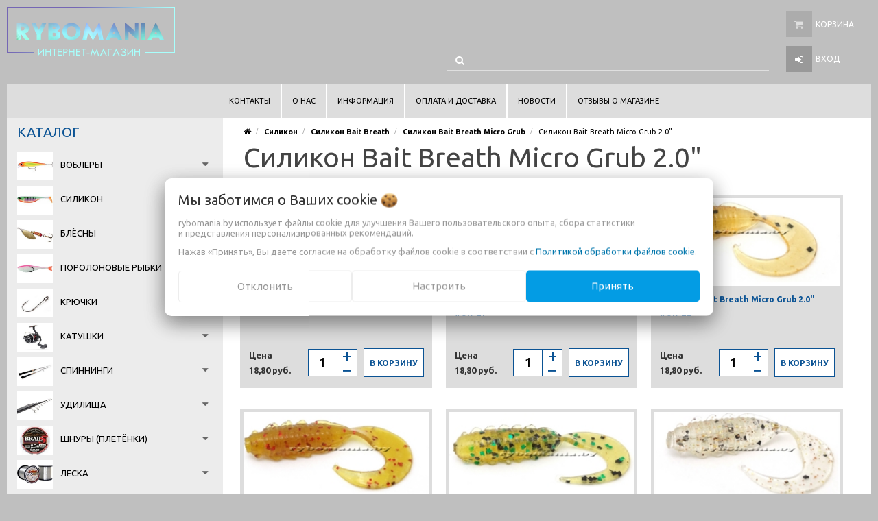

--- FILE ---
content_type: text/html; charset=UTF-8
request_url: https://rybomania.by/silikon/bait_breath/micro_grub/Micro_Grub_2_0_/
body_size: 27562
content:
<!DOCTYPE html>
<html lang="ru">
    <head>
                                                        <title>Силикон Bait Breath Micro Grub 2.0" купить - Рыболовные товары и снасти в интернет-магазине RYBOMANIA</title>
                        <meta http-equiv="Content-Type" content="text/html; charset=utf-8">
            <meta http-equiv="X-UA-Compatible" content="IE=edge">
                            <meta name="generator" content="beSeller.by">
                            <meta name="platform" content="beSeller.by">
                            <meta name="cms" content="beSeller.by">
                            <meta property="og:site_name" content="Рыболовные товары и снасти в интернет-магазине RYBOMANIA">
                            <meta name="generator" content="beseller.by - SaaS-платформа для создания интернет-магазинов">
                            <meta name="yandex-verification" content="590d03caaf9e3399"/>
<meta name="yandex-verification" content="7e1c1e4d0b71a9b8"/>
<meta name="google-site-verification" content="2_cW4LB3pcH72K4jOkUbvI5ri-X6Laa6fQEwhkoIcu0"/>
<meta name="google-site-verification" content="RPEz8dDGSMaUNSBmR-sPB7FDNleWU4aUGOVf7dRdW6c"/>
<meta name="mailru-domain" content="K4gP8IRMyHGrGYye"/>
<meta name="yandex-verification" content="f27628d8765f8b24"/>
<meta name="google-site-verification" content = "6jFy386vf4G7yDu_JIjKMscTFpuQgBiOL-okbT-6Rbk"/>

                            <meta name="keywords" content="Силикон Bait Breath Micro Grub 2.0&quot;">
                            <meta name="description" content="Силикон Bait Breath Micro Grub 2.0&quot; -">
                            <meta property="og:title" content="Силикон Bait Breath Micro Grub 2.0&quot; купить - Рыболовные товары и снасти в интернет-магазине RYBOMANIA">
                            <meta property="og:description" content="Силикон Bait Breath Micro Grub 2.0&quot; -">
                            <meta property="og:type" content="product:group">
                            <meta property="og:url" content="https://rybomania.by/silikon/bait_breath/micro_grub/Micro_Grub_2_0_/">
                            <meta property="og:image" content="/pics/items/bait_breath_micro_grub.jpg">
                        <meta name="viewport" content="width=device-width, initial-scale=1">
        
                        <link rel="canonical" href="https://rybomania.by/silikon/bait_breath/micro_grub/Micro_Grub_2_0_/">
            <link rel="stylesheet" href="/manager/template/css?f=less/user/l-reset.css">
            <link rel="stylesheet" type="text/css" href="/manager/template/less?f=styles/less/theme.less&t=1763458764">
            <link rel="stylesheet" href="/styles/fontawesome/css/font-awesome.min.css">
            <link rel="stylesheet" href="/styles/less/user/lc_lightbox.min.css"/>
            <link href="//fonts.googleapis.com/css?family=Ubuntu:400,400italic,700,700italic&subset=latin,cyrillic-ext" rel="stylesheet" type="text/css">
                            <link rel="shortcut icon" href="/favicon.gif?t=1339531170?t=1486389698?t=1486389745" type="image/gif">
                                        <script src="/js/lozad.min.js"></script>
            <script src="/js/jquery-1.11.2.min.js"></script>
            <script src="/js/lc_lightbox.lite.min.js"></script>
            <script src="/js/alloy_finger.min.js"></script>
            <script src="/manager/template/js?char=utf-8&f=jquery.cookie.js,product-gallery.js,ok-ref-parse.js,ok-main-controller.js,ok-alt-scroll.js,ok-base.js,tab.js,tooltip.js,modal.js,validate.min.js,jquery.menu-aim.js,jquery.easing.min.js,ok-menu.js,ok-viewed-products.js,ok-modifications.js,ok-menu-more.js,ok-compare.js,ok-reviews.js,ok-cart.js,ok-feedback.js,carousel.js,ok-auth.js,ok-form.js,scrollspy.js,jquery.easing.min.js,ok-findtips.js,jquery.materialripple.js,jquery.textarea_autosize.js,dropdown.js,ok-base-data-functions.js,pl-logo.js,jquery.zoom.min.js,ok-base-functions.js,jquery.simple-pagination.js,ok-subscribe.js,ok-cart-calculate.js&t=1763458764"></script>

                                    <script>
                const TWIG_TRANSLATE = {"We care about your":"\u041c\u044b \u0437\u0430\u0431\u043e\u0442\u0438\u043c\u0441\u044f \u043e \u0412\u0430\u0448\u0438\u0445","uses cookies to improve your user experience":"\u0438\u0441\u043f\u043e\u043b\u044c\u0437\u0443\u0435\u0442 \u0444\u0430\u0439\u043b\u044b cookie \u0434\u043b\u044f\u00a0\u0443\u043b\u0443\u0447\u0448\u0435\u043d\u0438\u044f \u0412\u0430\u0448\u0435\u0433\u043e \u043f\u043e\u043b\u044c\u0437\u043e\u0432\u0430\u0442\u0435\u043b\u044c\u0441\u043a\u043e\u0433\u043e \u043e\u043f\u044b\u0442\u0430, \u0441\u0431\u043e\u0440\u0430 \u0441\u0442\u0430\u0442\u0438\u0441\u0442\u0438\u043a\u0438 \u0438\u00a0\u043f\u0440\u0435\u0434\u0441\u0442\u0430\u0432\u043b\u0435\u043d\u0438\u044f \u043f\u0435\u0440\u0441\u043e\u043d\u0430\u043b\u0438\u0437\u0438\u0440\u043e\u0432\u0430\u043d\u043d\u044b\u0445 \u0440\u0435\u043a\u043e\u043c\u0435\u043d\u0434\u0430\u0446\u0438\u0439","By clicking Accept":"\u041d\u0430\u0436\u0430\u0432 \u00ab\u041f\u0440\u0438\u043d\u044f\u0442\u044c\u00bb, \u0412\u044b \u0434\u0430\u0435\u0442\u0435 \u0441\u043e\u0433\u043b\u0430\u0441\u0438\u0435 \u043d\u0430\u00a0\u043e\u0431\u0440\u0430\u0431\u043e\u0442\u043a\u0443 \u0444\u0430\u0439\u043b\u043e\u0432 cookie \u0432\u00a0\u0441\u043e\u043e\u0442\u0432\u0435\u0442\u0441\u0442\u0432\u0438\u0438 \u0441","Cookie Policy":"\u041f\u043e\u043b\u0438\u0442\u0438\u043a\u043e\u0439 \u043e\u0431\u0440\u0430\u0431\u043e\u0442\u043a\u0438 \u0444\u0430\u0439\u043b\u043e\u0432 cookie","Reject":"\u041e\u0442\u043a\u043b\u043e\u043d\u0438\u0442\u044c","Tune":"\u041d\u0430\u0441\u0442\u0440\u043e\u0438\u0442\u044c","Accept":"\u041f\u0440\u0438\u043d\u044f\u0442\u044c","Back":"\u041d\u0430\u0437\u0430\u0434","Setting up files":"\u041d\u0430\u0441\u0442\u0440\u043e\u0439\u043a\u0430 \u0444\u0430\u0439\u043b\u043e\u0432","System files":"\u0421\u0438\u0441\u0442\u0435\u043c\u043d\u044b\u0435 \u0444\u0430\u0439\u043b\u044b","Advertising files":"\u0420\u0435\u043a\u043b\u0430\u043c\u043d\u044b\u0435 \u0444\u0430\u0439\u043b\u044b","Analytical files":"\u0410\u043d\u0430\u043b\u0438\u0442\u0438\u0447\u0435\u0441\u043a\u0438\u0435 \u0444\u0430\u0439\u043b\u044b","Necessary for the operation of the site":"\u041d\u0435\u043e\u0431\u0445\u043e\u0434\u0438\u043c\u044b \u0434\u043b\u044f \u0440\u0430\u0431\u043e\u0442\u044b \u0441\u0430\u0439\u0442\u0430 \u0438 \u043d\u0435 \u043c\u043e\u0433\u0443\u0442 \u0431\u044b\u0442\u044c \u043e\u0442\u043a\u043b\u044e\u0447\u0435\u043d\u044b. \u0412\u044b \u043c\u043e\u0436\u0435\u0442\u0435 \u043d\u0430\u0441\u0442\u0440\u043e\u0438\u0442\u044c \u0431\u0440\u0430\u0443\u0437\u0435\u0440, \u0447\u0442\u043e\u0431\u044b \u043e\u043d \u0431\u043b\u043e\u043a\u0438\u0440\u043e\u0432\u0430\u043b \u044d\u0442\u0438 \u0444\u0430\u0439\u043b\u044b cookie \u0438\u043b\u0438 \u0443\u0432\u0435\u0434\u043e\u043c\u043b\u044f\u043b \u0412\u0430\u0441 \u043e\u0431 \u0438\u0445 \u0438\u0441\u043f\u043e\u043b\u044c\u0437\u043e\u0432\u0430\u043d\u0438\u0438, \u043d\u043e \u0432 \u0442\u0430\u043a\u043e\u043c \u0441\u043b\u0443\u0447\u0430\u0435 \u0432\u043e\u0437\u043c\u043e\u0436\u043d\u043e, \u0447\u0442\u043e \u043d\u0435\u043a\u043e\u0442\u043e\u0440\u044b\u0435 \u0440\u0430\u0437\u0434\u0435\u043b\u044b \u0441\u0430\u0439\u0442\u0430 \u043d\u0435 \u0431\u0443\u0434\u0443\u0442 \u0440\u0430\u0431\u043e\u0442\u0430\u0442\u044c","Can be used for marketing":"\u041c\u043e\u0433\u0443\u0442 \u0438\u0441\u043f\u043e\u043b\u044c\u0437\u043e\u0432\u0430\u0442\u044c\u0441\u044f \u0434\u043b\u044f \u0446\u0435\u043b\u0435\u0439 \u043c\u0430\u0440\u043a\u0435\u0442\u0438\u043d\u0433\u0430 \u0438 \u0443\u043b\u0443\u0447\u0448\u0435\u043d\u0438\u044f \u043a\u0430\u0447\u0435\u0441\u0442\u0432\u0430 \u0440\u0435\u043a\u043b\u0430\u043c\u044b: \u043f\u0440\u0435\u0434\u043e\u0441\u0442\u0430\u0432\u043b\u0435\u043d\u0438\u0435 \u0431\u043e\u043b\u0435\u0435 \u0430\u043a\u0442\u0443\u0430\u043b\u044c\u043d\u043e\u0433\u043e \u0438 \u043f\u043e\u0434\u0445\u043e\u0434\u044f\u0449\u0435\u0433\u043e \u043a\u043e\u043d\u0442\u0435\u043d\u0442\u0430 \u0438 \u043f\u0435\u0440\u0441\u043e\u043d\u0430\u043b\u0438\u0437\u0438\u0440\u043e\u0432\u0430\u043d\u043d\u043e\u0433\u043e \u0440\u0435\u043a\u043b\u0430\u043c\u043d\u043e\u0433\u043e \u043c\u0430\u0442\u0435\u0440\u0438\u0430\u043b\u0430","May be used to collect data":"\u041c\u043e\u0433\u0443\u0442 \u0438\u0441\u043f\u043e\u043b\u044c\u0437\u043e\u0432\u0430\u0442\u044c\u0441\u044f \u0434\u043b\u044f \u0441\u0431\u043e\u0440\u0430 \u0434\u0430\u043d\u043d\u044b\u0445 \u043e \u0412\u0430\u0448\u0438\u0445 \u0438\u043d\u0442\u0435\u0440\u0435\u0441\u0430\u0445, \u043f\u043e\u0441\u0435\u0449\u0430\u0435\u043c\u044b\u0445 \u0441\u0442\u0440\u0430\u043d\u0438\u0446\u0430\u0445 \u0438 \u0438\u0441\u0442\u043e\u0447\u043d\u0438\u043a\u0430\u0445 \u0442\u0440\u0430\u0444\u0438\u043a\u0430, \u0447\u0442\u043e\u0431\u044b \u043e\u0446\u0435\u043d\u0438\u0432\u0430\u0442\u044c \u0438 \u0443\u043b\u0443\u0447\u0448\u0430\u0442\u044c \u0440\u0430\u0431\u043e\u0442\u0443 \u043d\u0430\u0448\u0435\u0433\u043e \u0441\u0430\u0439\u0442\u0430."};
                const IS_CK_ON = false;
                let ckSettingsHead = null;
                if (IS_CK_ON) {
                    ckSettingsHead = JSON.parse(localStorage.getItem('ckSettings'));
                    localStorage.removeItem("isRealCk");
                } else {
                    localStorage.setItem('isRealCk', 'true');
                    window.isRealCk = localStorage.getItem('isRealCk');
                }
            </script>
            <script src="/manager/template/js?char=utf-8&f=ck.js&t=1763458764" defer></script>

                                    <script>
                window.googleAnaliticsScript = function() { 
  (function(i,s,o,g,r,a,m){i['GoogleAnalyticsObject']=r;i[r]=i[r]||function(){
  (i[r].q=i[r].q||[]).push(arguments)},i[r].l=1*new Date();a=s.createElement(o),
  m=s.getElementsByTagName(o)[0];a.async=1;a.src=g;m.parentNode.insertBefore(a,m)
  })(window,document,'script','https://www.google-analytics.com/analytics.js','ga');

  ga('create', 'UA-102645867-1', 'auto');
  ga('send', 'pageview');

 };
                if (IS_CK_ON) {
                    if (ckSettingsHead && ckSettingsHead.isAnalyticalFiles) googleAnaliticsScript();
                } else {
                    if (window.isRealCk) googleAnaliticsScript();
                }
            </script>
                        
                                        
                <!-- Интернет-магазин создан на SaaS-платформе beseller.by -->
    </head>
    <body data-tplId="38" class="-aside">
                <div class="l-site">
            <div class="l-row l-content-box">
                <input type="hidden" id="statusBadgeText" class="hidden" value="Новинка,Под заказ,день,дня,дней">
<input type="hidden" id="cartWords" value="от">
<header class="l-header">
    <div class="l-header-box">
        <section class="l-topbar-content">
            <div class="container rel">
                <div data-menu-mobile="" class="ok-menu-mobile-btn">
                    <i class="fa fa-bars"></i>
                </div>
                                <div class="ok-shop-logo-box">
                    <div class="ok-shop-logo">
                        <a class="ok-visual" href="/">
                            <img src="/pics/logo.gif?t=1767855936" alt="Рыболовные товары и снасти в интернет-магазине RYBOMANIA" title="Рыболовные товары и снасти в интернет-магазине RYBOMANIA">
                        </a>
                    </div>
                </div>
                <div class="l-topbar-action">
                                            <div class="ok-shcart-box -state-disabled" data-cart-box="">
                            <button class="ok-shcart__btn ok-shcart__ico ok-btn -btn-style-alt" data-url="/shcart/"
                                    data-cart-icon="">
                                <i style="margin-left: -2px;" class="fa fa-shopping-cart"></i>
                                <sup data-cartcount="">0</sup>
                            </button>
                            <button class="ok-shcart__info" data-url="/shcart/">Корзина</button>
                            <div class="ok-shcart-popup">
                                <div class="ok-shcart -form-theme-mini">
                                    <div class="ok-shcart__cont">
                                        <div class="ok-shcart__cont-inner" data-shcart-items="">
                                            <div class="f-tac">Ваша корзина пуста</div>
                                        </div>
                                    </div>
                                    <div class="ok-shcart__footer" data-shcart-footer="" style="display: none;">
                                        <div class="ok-shcart__footer-inner">
                                            <p class="ok-shcart__total-info f-tac">
											<span>Сумма</span>
                                                <b>
                                                    <span class="ok-shcart__total" data-shcart-total=""></span>
                                                    <span data-shcart-suffix=""></span>
                                                </b>
                                            </p>
                                            <a class="ok-btn -btn-theme-action -width-full" data-gtm-id="order-send-menu" rel="nofollow"
                                               data-url="/shcart/">
                                                Оформить
                                            </a>
                                        </div>
                                    </div>
                                </div>
                            </div>
                        </div>
                                        <div class="ok-auth" data-auth="">
						<span class="ok-auth__btn" data-auth-btn="">
							<button class="ok-auth__ico ok-btn -btn-style-alt">
								<i class="fa fa-sign-in"></i>
							</button>
							<span data-auth-info="" class="ok-auth__info">Вход</span>
						</span>
                        <div class="ok-profile">
                            <ul class="ok-profile-menu" id="ok-profile-menu">
                                <li>
                                    <a class="ok-profile__href" href="/orders.xhtml" rel="nofollow">
                                        <i class="ok-profile__icon fa fa-history"></i>
                                        <span class="ok-profile__text">История заказов</span>
                                    </a>
                                </li>
                                <li>
                                    <a data-toggle="modal" data-target=".ok-modal-userinfo" class="ok-open-modal-userinfo ok-profile__href" href="#">
                                        <i class="ok-profile__icon fa fa-list-ul"></i>
                                        <span class="ok-profile__text">Личные данные</span>
                                    </a>
                                </li>
                                <li>
                                    <a data-toggle="modal" data-target=".ok-modal-address" class="ok-open-modal-address ok-profile__href" href="#">
                                        <i class="ok-profile__icon fa fa-home"></i>
                                        <span class="ok-profile__text">Мои адреса</span>
                                    </a>
                                </li>
                                <li>
                                    <a class="ok-profile__href" href="/user/exit/" rel="nofollow">
                                        <i class="ok-profile__icon fa fa-sign-out"></i>
                                        <span class="ok-profile__text">Выход</span>
                                    </a>
                                </li>
                            </ul>
                        </div>
                        <div class="ok-enter -form-theme-mini">
                            <ul class="-btn-together -mb-article-half" role="tablist">
                                <li href="#enter" class="ok-btn-signin -width-half active" data-toggle="tab" aria-controls="enter" role="tab"
                                    aria-expanded="true">Вход
                                </li>
                                <li href="#registration" class="ok-btn-register -width-half" data-toggle="tab" role="tab" aria-controls="registration"
                                    aria-expanded="false" data-register-url="/user/register/modal/">Регистрация
                                </li>
                                <li href="#restore" class="ok-btn-restore -width-half hidden" data-toggle="tab" role="tab" aria-controls="restore"
                                    aria-expanded="false">Восстановить
                                </li>
                            </ul>
                            <div class="tab-content">
                                <div role="tabpanel" class="tab-pane active" id="enter">
                                    <form class="ok-form" data-auth-shoplogin="" data-form-validate="login">
                                        <input type="hidden" name="_token" value="umPRLQp9SgDi7m85ykC7QueKCtBUH6UHvifluvTr" autocomplete="off">
                                        <div class="ok-form-row -input-special data-input-check">
                                            <input class="form-control -state-empty require_fields" type="text" placeholder="" name="log_email">
                                            <div class="ok-label-float">Ваш email</div>
                                            <span class="-input-border"></span>
                                        </div>
                                        <div class="ok-form-row -input-special data-input-check">
											<span class="input-group">
                                                <input class="form-control -state-empty require_fields" type="password" placeholder=""
                                                       name="log_password">
                                                <div class="ok-label-float">Пароль</div>
												<span class="-input-border"></span>
												<span class="input-group-addon">
													<a class="ok-enter__restore-href" id="restore_btn">
														<span class="fa fa-support"></span>
													</a>
												</span>
											</span>
                                        </div>
                                        <div class="ok-form-row">
                                            <button class="ok-btn -btn-theme-action -width-full" data-btn-validate="login">
                                                Войти
                                            </button>
                                        </div>
                                    </form>
                                </div>
                                <div role="tabpanel" class="tab-pane" id="restore">
    <form class="ok-form" onsubmit="restore(this); return false">
        <input type="hidden" name="_token" value="umPRLQp9SgDi7m85ykC7QueKCtBUH6UHvifluvTr" autocomplete="off">
        <div class="ok-form-row">
            <div class="has-success">
                <div id="restore-msg" class="help-block"></div>
            </div>
        </div>
        <div class="ok-form-row -input-special data-input-check">
            <input class="form-control -state-empty require_fields" type="text" placeholder="" name="log_email">
            <div class="ok-label-float">Ваш email</div>
            <span class="-input-border"></span>
        </div>
        <div class="ok-form-row">
            <button class="ok-btn -btn-theme-action -width-full">Воcстановить</button>
        </div>
    </form>
</div>                                <div role="tabpanel" class="tab-pane" id="registration"></div>
                            </div>
                        </div>
                        <div class="modal fade ok-modal-userinfo" tabindex="-1" role="dialog" aria-labelledby="mySmallModalLabel" aria-hidden="true">
    <div class="modal-dialog">
        <div class="modal-content">
            <button type="button" class="close" data-dismiss="modal" aria-label="Close">
                <span aria-hidden="true" class="fa fa-close"></span>
            </button>
            <p class="h3">Личные данные</p>
            <div class="ok-form-row f-size-medium">
                Здесь Вы можете указать/изменить личные данные для максимально комфортного взаимодействия с магазином.
            </div>
            <form class="ok-form" data-auth-setprofile="">
                <input type="hidden" name="_token" value="umPRLQp9SgDi7m85ykC7QueKCtBUH6UHvifluvTr" autocomplete="off">
                <div class="ok-form-row -input-special data-input-check">
                    <input class="form-control -state-empty require_fields" type="password" placeholder="" name="profile_password" id="profile_password">
                    <div class="ok-label-float">Пароль</div>
                    <span class="-input-border"></span>
                </div>
                <div class="ok-form-row -input-special data-input-check">
                    <input class="form-control -state-empty" type="text" placeholder="" name="profile_email" id="profile_email" readonly="">
                    <div class="ok-label-float">Контактный e-mail</div>
                    <span class="-input-border"></span>
                </div>
                <div class="ok-form-row -input-special data-input-check">
                    <input class="form-control" type="text" placeholder="+375 (XX) XXX-XX-XX" name="profile_phone" id="profile_phone">
                    <div class="ok-label-float">Телефон</div>
                    <span class="-input-border"></span>
                </div>
                <div class="ok-form-row -input-special data-input-check">
                    <input class="form-control -state-empty" type="text" placeholder="" name="profile_surname" id="profile_surname">
                    <div class="ok-label-float">Фамилия</div>
                    <span class="-input-border"></span>
                </div>
                <div class="ok-form-row -input-special data-input-check">
                    <input class="form-control -state-empty" type="text" placeholder="" name="profile_name" id="profile_name">
                    <div class="ok-label-float">Имя</div>
                    <span class="-input-border"></span>
                </div>
                <div class="ok-form-row -input-special data-input-check">
                    <input class="form-control -state-empty" type="text" placeholder="" name="profile_patronym" id="profile_patronym">
                    <div class="ok-label-float">Отчество</div>
                    <span class="-input-border"></span>
                </div>
                <div class="has-error">
                    <div class="ok-error help-block"></div>
                </div>
                <div class="-mt-article">
                    <button class="ok-btn -btn-theme-action -width-full">Изменить</button>
                </div>
            </form>
        </div>
    </div>
</div>                        <div class="modal fade ok-modal-address" tabindex="-1" role="dialog" aria-labelledby="mySmallModalLabel" aria-hidden="true">
                        </div>
                    </div>
                </div>
                <div class="ok-search-box col-lg-6 col-md-6">
                    <div class="input-group">
						<span class="input-group-addon">
							<a class="ok-search-btn ok-btn -btn-style-alt" href="">
								<i class="fa fa-search"></i>
							</a>
						</span>
                        <input class="form-control ok-search-input -state-empty" autocomplete="off" data-findtips="" type="text" id="findtext"
                               name="findtext" data-status="off">
                    </div>
                    <div class="ok-find-tips-wrapper" style="display: none;">
                        <div id="findTips" class="ok-find-tips"></div>
                        <div class="clearfix"></div>
                    </div>
                </div>
            </div>
        </section>
        <div class="l-topbar hidden-sm hidden-xs">
            <div class="container" style="background-color: #ddd;">
                <div class="row">
                    <nav class="ok-menu-top">
                        <ul style="overflow: visible;">
                            
                                        <li class="ok-menu-top__li">
        <a class="ok-menu-top__href" href="/kontakty.xhtml">
            <span class="ok-menu-top__text">Контакты</span>
        </a>
    </li>

                                            <li class="ok-menu-top__li">
        <a class="ok-menu-top__href" href="/info.xhtml">
            <span class="ok-menu-top__text">О нас</span>
        </a>
    </li>

                                            <li class="ok-menu-top__li">
        <a class="ok-menu-top__href" href="/informaciya.xhtml">
            <span class="ok-menu-top__text">Информация</span>
        </a>
    </li>

                                            <li class="ok-menu-top__li">
        <a class="ok-menu-top__href" href="/delivery.xhtml">
            <span class="ok-menu-top__text">Оплата и доставка</span>
        </a>
    </li>

                                                    <li class="ok-menu-top__li">
        <a class="ok-menu-top__href" href="/news/">
            <span class="ok-menu-top__text">Новости</span>
        </a>
    </li>

                                            <li class="ok-menu-top__li">
        <a class="ok-menu-top__href" href="/reviews.xhtml">
            <span class="ok-menu-top__text">Отзывы о магазине</span>
        </a>
    </li>

                            </ul>
                        <input type="hidden" name="moreElhtmlText" value="Еще...">
                    </nav>
                </div>
            </div>
        </div>
    </div>
</header>
                    <main class="l-main container">
        <div class="row l-main-cont">
            <aside class="col-md-3 l-aside">
        <div class="ok-menu-mobile -mb-article">
        <div class="f-title-special -bg-alt">
            <span class="f-title-special__text">Меню</span>
        </div>
        <ul>
            
                                        <li class="ok-menu-top__li">
        <a class="ok-menu-top__href" href="/kontakty.xhtml">
            <span class="ok-menu-top__text">Контакты</span>
        </a>
    </li>

                                            <li class="ok-menu-top__li">
        <a class="ok-menu-top__href" href="/info.xhtml">
            <span class="ok-menu-top__text">О нас</span>
        </a>
    </li>

                                            <li class="ok-menu-top__li">
        <a class="ok-menu-top__href" href="/informaciya.xhtml">
            <span class="ok-menu-top__text">Информация</span>
        </a>
    </li>

                                            <li class="ok-menu-top__li">
        <a class="ok-menu-top__href" href="/delivery.xhtml">
            <span class="ok-menu-top__text">Оплата и доставка</span>
        </a>
    </li>

                                                    <li class="ok-menu-top__li">
        <a class="ok-menu-top__href" href="/news/">
            <span class="ok-menu-top__text">Новости</span>
        </a>
    </li>

                                            <li class="ok-menu-top__li">
        <a class="ok-menu-top__href" href="/reviews.xhtml">
            <span class="ok-menu-top__text">Отзывы о магазине</span>
        </a>
    </li>

            </ul>
    </div>
    <article class="l-article ok-catalog -mb-article" data-float-box="" style="">
        <div class="f-title-special -bg-alt">
            <span class="f-title-special__text">КАТАЛОГ</span>
        </div>
        <nav data-float-max-height="" class="ok-menu">
            <div class="ok-menu__content">
                                                                                                                                                                                                                                                                                                                                                                                                                                                                                                                                                                                                                                                                                                                                                                                                                                                                                                                                                                                                                                                                                                                                                                                                                                                                                                                                                                                                                                                                                                                                                                                                                                                                                                                                                                                                                                                                                                                                    <div class="ok-menu__first-lvl data-menu__nav ">
                                                    <i class="ok-menu__action data-menu__action"></i>
                                                
                        <span class="category_img"><img src="/pics/items/vobleryi_rybomania.jpg" alt="Воблеры" title="Воблеры"/></span>
                        <a class="ok-menu__first-lvl-el" href="/voblery/">Воблеры</a>
                                                    <div class="ok-menu__second-lvl-list data-menu__list" style="">
                                                                                                                                                                                                                            <div class="ok-menu__second-lvl">
                                        <a class="ok-menu__second-lvl-el "
                                           href="/voblery/ANGLER_S_REPUBLIC_2/">Воблеры Angler's Republic</a>
                                    </div>
                                                                                                                                                                                                                            <div class="ok-menu__second-lvl">
                                        <a class="ok-menu__second-lvl-el "
                                           href="/voblery/voblery-apia/">Воблеры Apia </a>
                                    </div>
                                                                                                                                                                                                                            <div class="ok-menu__second-lvl">
                                        <a class="ok-menu__second-lvl-el "
                                           href="/voblery/bassday/">Воблеры BassDay</a>
                                    </div>
                                                                                                                                                                                                                            <div class="ok-menu__second-lvl">
                                        <a class="ok-menu__second-lvl-el "
                                           href="/voblery/daiwa/">Воблеры Daiwa</a>
                                    </div>
                                                                                                                                                                                                                            <div class="ok-menu__second-lvl">
                                        <a class="ok-menu__second-lvl-el "
                                           href="/voblery/damiki/">Воблеры Damiki </a>
                                    </div>
                                                                                                                                                                                                                            <div class="ok-menu__second-lvl">
                                        <a class="ok-menu__second-lvl-el "
                                           href="/voblery/deps/">Воблеры DEPS</a>
                                    </div>
                                                                                                                                                                                                                            <div class="ok-menu__second-lvl">
                                        <a class="ok-menu__second-lvl-el "
                                           href="/voblery/DUO_2/">Воблеры DUO</a>
                                    </div>
                                                                                                                                                                                                                            <div class="ok-menu__second-lvl">
                                        <a class="ok-menu__second-lvl-el "
                                           href="/voblery/evergreen_international/">Воблеры EverGreen</a>
                                    </div>
                                                                                                                                                                                                                            <div class="ok-menu__second-lvl">
                                        <a class="ok-menu__second-lvl-el "
                                           href="/voblery/voblery-folkfishing/">Воблеры Folkfishing</a>
                                    </div>
                                                                                                                                                                                                                            <div class="ok-menu__second-lvl">
                                        <a class="ok-menu__second-lvl-el "
                                           href="/voblery/voblery-forest/">Воблеры Forest</a>
                                    </div>
                                                                                                                                                                                                                            <div class="ok-menu__second-lvl">
                                        <a class="ok-menu__second-lvl-el "
                                           href="/voblery/voblery-frapp/">Воблеры Frapp</a>
                                    </div>
                                                                                                                                                                                                                            <div class="ok-menu__second-lvl">
                                        <a class="ok-menu__second-lvl-el "
                                           href="/voblery/GAD/">Воблеры GAD</a>
                                    </div>
                                                                                                                                                                                                                            <div class="ok-menu__second-lvl">
                                        <a class="ok-menu__second-lvl-el "
                                           href="/voblery/voblery-gan-craft/">Воблеры Gan Craft</a>
                                    </div>
                                                                                                                                                                                                                            <div class="ok-menu__second-lvl">
                                        <a class="ok-menu__second-lvl-el "
                                           href="/voblery/ima/">Воблеры Ima</a>
                                    </div>
                                                                                                                                                                                                                            <div class="ok-menu__second-lvl">
                                        <a class="ok-menu__second-lvl-el "
                                           href="/voblery/imakatsu/">Воблеры Imakatsu</a>
                                    </div>
                                                                                                                                                                                                                            <div class="ok-menu__second-lvl">
                                        <a class="ok-menu__second-lvl-el "
                                           href="/voblery/jackall_bros/">Воблеры Jackall</a>
                                    </div>
                                                                                                                                                                                                                            <div class="ok-menu__second-lvl">
                                        <a class="ok-menu__second-lvl-el "
                                           href="/voblery/voblery-jumprize/">Воблеры Jumprize</a>
                                    </div>
                                                                                                                                                                                                                            <div class="ok-menu__second-lvl">
                                        <a class="ok-menu__second-lvl-el "
                                           href="/voblery/kosadaka/">Воблеры Kosadaka</a>
                                    </div>
                                                                                                                                                                                                                            <div class="ok-menu__second-lvl">
                                        <a class="ok-menu__second-lvl-el "
                                           href="/voblery/lucky_craft/">Воблеры Lucky Craft</a>
                                    </div>
                                                                                                                                                                                                                            <div class="ok-menu__second-lvl">
                                        <a class="ok-menu__second-lvl-el "
                                           href="/voblery/voblery-madness/">Воблеры Madness</a>
                                    </div>
                                                                                                                                                                                                                            <div class="ok-menu__second-lvl">
                                        <a class="ok-menu__second-lvl-el "
                                           href="/voblery/megabass/">Воблеры Megabass</a>
                                    </div>
                                                                                                                                                                                                                            <div class="ok-menu__second-lvl">
                                        <a class="ok-menu__second-lvl-el "
                                           href="/voblery/major-craft/">Воблеры Major Craft </a>
                                    </div>
                                                                                                                                                                                                                            <div class="ok-menu__second-lvl">
                                        <a class="ok-menu__second-lvl-el "
                                           href="/voblery/voblery-narval/">Воблеры Narval</a>
                                    </div>
                                                                                                                                                                                                                            <div class="ok-menu__second-lvl">
                                        <a class="ok-menu__second-lvl-el "
                                           href="/voblery/vobler-nories/">Воблеры Nories</a>
                                    </div>
                                                                                                                                                                                                                            <div class="ok-menu__second-lvl">
                                        <a class="ok-menu__second-lvl-el "
                                           href="/voblery/o_s_p_/">Воблеры O.S.P.</a>
                                    </div>
                                                                                                                                                                                                                            <div class="ok-menu__second-lvl">
                                        <a class="ok-menu__second-lvl-el "
                                           href="/voblery/owner_c_ultiva/">Воблеры Owner/C'ultiva</a>
                                    </div>
                                                                                                                                                                                                                            <div class="ok-menu__second-lvl">
                                        <a class="ok-menu__second-lvl-el "
                                           href="/voblery/pontoon_21/">Воблеры Pontoon 21</a>
                                    </div>
                                                                                                                                                                                                                            <div class="ok-menu__second-lvl">
                                        <a class="ok-menu__second-lvl-el "
                                           href="/voblery/voblery-savage-gear-2/">Воблеры Savage Gear</a>
                                    </div>
                                                                                                                                                                                                                            <div class="ok-menu__second-lvl">
                                        <a class="ok-menu__second-lvl-el "
                                           href="/voblery/voblery-select/">Воблеры Select </a>
                                    </div>
                                                                                                                                                                                                                            <div class="ok-menu__second-lvl">
                                        <a class="ok-menu__second-lvl-el "
                                           href="/voblery/voblery-shimano/">Воблеры Shimano</a>
                                    </div>
                                                                                                                                                                                                                            <div class="ok-menu__second-lvl">
                                        <a class="ok-menu__second-lvl-el "
                                           href="/voblery/smith/">Воблеры SMITH </a>
                                    </div>
                                                                                                                                                                                                                            <div class="ok-menu__second-lvl">
                                        <a class="ok-menu__second-lvl-el "
                                           href="/voblery/voblery-strike-pro/">Воблеры Strike Pro</a>
                                    </div>
                                                                                                                                                                                                                            <div class="ok-menu__second-lvl">
                                        <a class="ok-menu__second-lvl-el "
                                           href="/voblery/tsunekichi/">Воблеры Tsunekichi</a>
                                    </div>
                                                                                                                                                                                                                            <div class="ok-menu__second-lvl">
                                        <a class="ok-menu__second-lvl-el "
                                           href="/voblery/voblery-wake/">Воблеры WAKE</a>
                                    </div>
                                                                                                                                                                                                                            <div class="ok-menu__second-lvl">
                                        <a class="ok-menu__second-lvl-el "
                                           href="/voblery/voblery-westin/">Воблеры Westin</a>
                                    </div>
                                                                                                                                                                                                                            <div class="ok-menu__second-lvl">
                                        <a class="ok-menu__second-lvl-el "
                                           href="/voblery/yo-zuri_duel/">Воблеры Yo-Zuri</a>
                                    </div>
                                                                                                                                                                                                                            <div class="ok-menu__second-lvl">
                                        <a class="ok-menu__second-lvl-el "
                                           href="/voblery/zipbaits/">Воблеры ZipBaits</a>
                                    </div>
                                                                                                                                                                                                                            <div class="ok-menu__second-lvl">
                                        <a class="ok-menu__second-lvl-el "
                                           href="/voblery/voblery-zhuk-mayskiy-minivobler/">Воблеры Жук майский (минивоблер)</a>
                                    </div>
                                                                                                                                                                                                                            <div class="ok-menu__second-lvl">
                                        <a class="ok-menu__second-lvl-el "
                                           href="/voblery/uzhgorodskiy_stik/">Воблеры Ужгородский</a>
                                    </div>
                                                            </div>
                                            </div>
                                                                                                                                                                                                                                                                                                                                                                                                                                                                                                                                                                                                                                                                                                                                                                                                                                                                                                                                                                                                                                                                                                                                                                                                                                                                                                                                                                                                                                                                                                                                                                    <div class="ok-menu__first-lvl data-menu__nav ">
                                                    <i class="ok-menu__action data-menu__action"></i>
                                                
                        <span class="category_img"><img src="/pics/items/silikon_rybomania.jpg" alt="Силикон" title="Силикон"/></span>
                        <a class="ok-menu__first-lvl-el" href="/silikon/">Силикон</a>
                                                    <div class="ok-menu__second-lvl-list data-menu__list" style="">
                                                                                                                                                                                                                            <div class="ok-menu__second-lvl">
                                        <a class="ok-menu__second-lvl-el "
                                           href="/silikon/action-plastics/">Силикон Action Plastics</a>
                                    </div>
                                                                                                                                                                                                                            <div class="ok-menu__second-lvl">
                                        <a class="ok-menu__second-lvl-el "
                                           href="/silikon/bait_breath/">Силикон Bait Breath</a>
                                    </div>
                                                                                                                                                                                                                            <div class="ok-menu__second-lvl">
                                        <a class="ok-menu__second-lvl-el "
                                           href="/silikon/bass_assassin/">Силикон Bass Assassin</a>
                                    </div>
                                                                                                                                                                                                                            <div class="ok-menu__second-lvl">
                                        <a class="ok-menu__second-lvl-el "
                                           href="/silikon/berkley/">Силикон Berkley</a>
                                    </div>
                                                                                                                                                                                                                            <div class="ok-menu__second-lvl">
                                        <a class="ok-menu__second-lvl-el "
                                           href="/silikon/crazy_fish/">Силикон Crazy Fish</a>
                                    </div>
                                                                                                                                                                                                                            <div class="ok-menu__second-lvl">
                                        <a class="ok-menu__second-lvl-el "
                                           href="/silikon/silikon-duo/">Силикон DUO</a>
                                    </div>
                                                                                                                                                                                                                            <div class="ok-menu__second-lvl">
                                        <a class="ok-menu__second-lvl-el "
                                           href="/silikon/id-67982/">Силикон EverGreen</a>
                                    </div>
                                                                                                                                                                                                                            <div class="ok-menu__second-lvl">
                                        <a class="ok-menu__second-lvl-el "
                                           href="/silikon/FishUp/">Силикон FishUp</a>
                                    </div>
                                                                                                                                                                                                                            <div class="ok-menu__second-lvl">
                                        <a class="ok-menu__second-lvl-el "
                                           href="/silikon/silikon-frapp-2/">Силикон Frapp</a>
                                    </div>
                                                                                                                                                                                                                            <div class="ok-menu__second-lvl">
                                        <a class="ok-menu__second-lvl-el "
                                           href="/silikon/silikon-gad-footsie/">Силикон GAD Footsie</a>
                                    </div>
                                                                                                                                                                                                                            <div class="ok-menu__second-lvl">
                                        <a class="ok-menu__second-lvl-el "
                                           href="/silikon/gary_yamamoto/">Силикон Gary Yamamoto</a>
                                    </div>
                                                                                                                                                                                                                            <div class="ok-menu__second-lvl">
                                        <a class="ok-menu__second-lvl-el "
                                           href="/silikon/silikon-intech/">Силикон Intech</a>
                                    </div>
                                                                                                                                                                                                                            <div class="ok-menu__second-lvl">
                                        <a class="ok-menu__second-lvl-el "
                                           href="/silikon/ISSEI/">Силикон Issei</a>
                                    </div>
                                                                                                                                                                                                                            <div class="ok-menu__second-lvl">
                                        <a class="ok-menu__second-lvl-el "
                                           href="/silikon/jackall_bros2/">Силикон Jackall</a>
                                    </div>
                                                                                                                                                                                                                            <div class="ok-menu__second-lvl">
                                        <a class="ok-menu__second-lvl-el "
                                           href="/silikon/keitech/">Силикон Keitech</a>
                                    </div>
                                                                                                                                                                                                                            <div class="ok-menu__second-lvl">
                                        <a class="ok-menu__second-lvl-el "
                                           href="/silikon/lucky_john/">Силикон Lucky John</a>
                                    </div>
                                                                                                                                                                                                                            <div class="ok-menu__second-lvl">
                                        <a class="ok-menu__second-lvl-el "
                                           href="/silikon/lunker_city/">Силикон Lunker City</a>
                                    </div>
                                                                                                                                                                                                                            <div class="ok-menu__second-lvl">
                                        <a class="ok-menu__second-lvl-el "
                                           href="/silikon/silikon-marukyu/">Силикон Marukyu</a>
                                    </div>
                                                                                                                                                                                                                            <div class="ok-menu__second-lvl">
                                        <a class="ok-menu__second-lvl-el "
                                           href="/silikon/MEGABASS3/">Силикон Megabass</a>
                                    </div>
                                                                                                                                                                                                                            <div class="ok-menu__second-lvl">
                                        <a class="ok-menu__second-lvl-el "
                                           href="/silikon/o_s_p/">Силикон O.S.P.</a>
                                    </div>
                                                                                                                                                                                                                            <div class="ok-menu__second-lvl">
                                        <a class="ok-menu__second-lvl-el "
                                           href="/silikon/Owner_C_ultiva2/">Силикон Owner/C'ultiva</a>
                                    </div>
                                                                                                                                                                                                                            <div class="ok-menu__second-lvl">
                                        <a class="ok-menu__second-lvl-el "
                                           href="/silikon/pontoon21/">Силикон Pontoon 21</a>
                                    </div>
                                                                                                                                                                                                                            <div class="ok-menu__second-lvl">
                                        <a class="ok-menu__second-lvl-el "
                                           href="/silikon/reins/">Силикон Reins</a>
                                    </div>
                                                                                                                                                                                                                            <div class="ok-menu__second-lvl">
                                        <a class="ok-menu__second-lvl-el "
                                           href="/silikon/silikon-savage-gear/">Силикон Savage Gear</a>
                                    </div>
                                                                                                                                                                                                                            <div class="ok-menu__second-lvl">
                                        <a class="ok-menu__second-lvl-el "
                                           href="/silikon/Sawamura/">Силикон Sawamura </a>
                                    </div>
                                                                                                                                                                                                                            <div class="ok-menu__second-lvl">
                                        <a class="ok-menu__second-lvl-el "
                                           href="/silikon/Select2/">Силикон Select</a>
                                    </div>
                                                                                                                                                                                                                            <div class="ok-menu__second-lvl">
                                        <a class="ok-menu__second-lvl-el "
                                           href="/silikon/tsunekichi2/">Силикон Tsunekichi</a>
                                    </div>
                                                                                                                                                                                                                            <div class="ok-menu__second-lvl">
                                        <a class="ok-menu__second-lvl-el "
                                           href="/silikon/silikon-wake/">Силикон Wake</a>
                                    </div>
                                                                                                                                                                                                                            <div class="ok-menu__second-lvl">
                                        <a class="ok-menu__second-lvl-el "
                                           href="/silikon/silikon-westin/">Силикон Westin</a>
                                    </div>
                                                                                                                                                                                                                            <div class="ok-menu__second-lvl">
                                        <a class="ok-menu__second-lvl-el "
                                           href="/silikon/silikon-yamato/">Силикон Yamato</a>
                                    </div>
                                                                                                                                                                                                                            <div class="ok-menu__second-lvl">
                                        <a class="ok-menu__second-lvl-el "
                                           href="/silikon/yum/">Силикон YUM</a>
                                    </div>
                                                            </div>
                                            </div>
                                                                                                                                                                                                                                                                                                                                                                                                                                                                                                                                                                                                                                                                                                                                                                                                                                                                                <div class="ok-menu__first-lvl data-menu__nav ">
                                                    <i class="ok-menu__action data-menu__action"></i>
                                                
                        <span class="category_img"><img src="/pics/items/blesna_rybomania.jpg" alt="Блёсны" title="Блёсны"/></span>
                        <a class="ok-menu__first-lvl-el" href="/bl_sna/">Блёсны</a>
                                                    <div class="ok-menu__second-lvl-list data-menu__list" style="">
                                                                                                                                                                                                                            <div class="ok-menu__second-lvl">
                                        <a class="ok-menu__second-lvl-el "
                                           href="/bl_sna/acme/">Блесна ACME</a>
                                    </div>
                                                                                                                                                                                                                            <div class="ok-menu__second-lvl">
                                        <a class="ok-menu__second-lvl-el "
                                           href="/bl_sna/Antem/">Блесна Anglers System</a>
                                    </div>
                                                                                                                                                                                                                            <div class="ok-menu__second-lvl">
                                        <a class="ok-menu__second-lvl-el "
                                           href="/bl_sna/bl-sna-duo/">Блесна DUO</a>
                                    </div>
                                                                                                                                                                                                                            <div class="ok-menu__second-lvl">
                                        <a class="ok-menu__second-lvl-el "
                                           href="/bl_sna/Forest2/">Блесна Forest</a>
                                    </div>
                                                                                                                                                                                                                            <div class="ok-menu__second-lvl">
                                        <a class="ok-menu__second-lvl-el "
                                           href="/bl_sna/kuusamo/">Блесна Kuusamo</a>
                                    </div>
                                                                                                                                                                                                                            <div class="ok-menu__second-lvl">
                                        <a class="ok-menu__second-lvl-el "
                                           href="/bl_sna/blesna-major-craft/">Блесна Major Craft </a>
                                    </div>
                                                                                                                                                                                                                            <div class="ok-menu__second-lvl">
                                        <a class="ok-menu__second-lvl-el "
                                           href="/bl_sna/mepps/">Блесна Mepps</a>
                                    </div>
                                                                                                                                                                                                                            <div class="ok-menu__second-lvl">
                                        <a class="ok-menu__second-lvl-el "
                                           href="/bl_sna/blesna-nories/">Блесна Nories</a>
                                    </div>
                                                                                                                                                                                                                            <div class="ok-menu__second-lvl">
                                        <a class="ok-menu__second-lvl-el "
                                           href="/bl_sna/ponton_21/">Блесна Pontoon 21</a>
                                    </div>
                                                                                                                                                                                                                            <div class="ok-menu__second-lvl">
                                        <a class="ok-menu__second-lvl-el "
                                           href="/bl_sna/blesna-savage-gear/">Блесна Savage Gear</a>
                                    </div>
                                                                                                                                                                                                                            <div class="ok-menu__second-lvl">
                                        <a class="ok-menu__second-lvl-el "
                                           href="/bl_sna/select-4/">Блесна Select</a>
                                    </div>
                                                                                                                                                                                                                            <div class="ok-menu__second-lvl">
                                        <a class="ok-menu__second-lvl-el "
                                           href="/bl_sna/smith2/">Блесна Smith</a>
                                    </div>
                                                                                                                                                                                                                            <div class="ok-menu__second-lvl">
                                        <a class="ok-menu__second-lvl-el "
                                           href="/bl_sna/strike-pro/">Блесна Strike Pro</a>
                                    </div>
                                                                                                                                                                                                                            <div class="ok-menu__second-lvl">
                                        <a class="ok-menu__second-lvl-el "
                                           href="/bl_sna/sv_fishing_lures/">Блесна SV Fishing</a>
                                    </div>
                                                                                                                                                                                                                            <div class="ok-menu__second-lvl">
                                        <a class="ok-menu__second-lvl-el "
                                           href="/bl_sna/ValkeIN/">Блесна ValkeIN</a>
                                    </div>
                                                                                                                                                                                                                            <div class="ok-menu__second-lvl">
                                        <a class="ok-menu__second-lvl-el "
                                           href="/bl_sna/wake/">Блесна Wake</a>
                                    </div>
                                                            </div>
                                            </div>
                                                                                                                                                                                                                                                                                    <div class="ok-menu__first-lvl data-menu__nav ">
                                                    <i class="ok-menu__action data-menu__action"></i>
                                                
                        <span class="category_img"><img src="/pics/items/porolonovyie_ryibki.jpg" alt="Поролоновые рыбки" title="Поролоновые рыбки"/></span>
                        <a class="ok-menu__first-lvl-el" href="/porolonovye-rybki/">Поролоновые рыбки</a>
                                                    <div class="ok-menu__second-lvl-list data-menu__list" style="">
                                                                                                                                                                                                                            <div class="ok-menu__second-lvl">
                                        <a class="ok-menu__second-lvl-el "
                                           href="/porolonovye-rybki/porolonovye-rybki-volzhskiy-dzhig/">Поролоновые рыбки "Волжские джиги"</a>
                                    </div>
                                                                                                                                                                                                                            <div class="ok-menu__second-lvl">
                                        <a class="ok-menu__second-lvl-el "
                                           href="/porolonovye-rybki/porolonovye-rybki-lex-poroloniumm/">Поролоновые рыбки Lex Poroloniumм</a>
                                    </div>
                                                                                                                                                                                                                            <div class="ok-menu__second-lvl">
                                        <a class="ok-menu__second-lvl-el "
                                           href="/porolonovye-rybki/porolonovye-rybki-aps/">Поролоновые рыбки APS</a>
                                    </div>
                                                            </div>
                                            </div>
                                                                                                                                                                                                                                                                                                                                <div class="ok-menu__first-lvl data-menu__nav ">
                                                    <i class="ok-menu__action data-menu__action"></i>
                                                
                        <span class="category_img"><img src="/pics/items/kryuchki_rybomania.jpg" alt="Крючки" title="Крючки"/></span>
                        <a class="ok-menu__first-lvl-el" href="/kryuchki/">Крючки</a>
                                                    <div class="ok-menu__second-lvl-list data-menu__list" style="">
                                                                                                                                                                                                                            <div class="ok-menu__second-lvl">
                                        <a class="ok-menu__second-lvl-el "
                                           href="/kryuchki/odinarnyy_kryuchok/">Крючки одинарные</a>
                                    </div>
                                                                                                                                                                                                                            <div class="ok-menu__second-lvl">
                                        <a class="ok-menu__second-lvl-el "
                                           href="/kryuchki/kryuchok_ofsetnyy/">Крючки офсетные</a>
                                    </div>
                                                                                                                                                                                                                            <div class="ok-menu__second-lvl">
                                        <a class="ok-menu__second-lvl-el "
                                           href="/kryuchki/dvoyniki/">Крючки двойные</a>
                                    </div>
                                                                                                                                                                                                                            <div class="ok-menu__second-lvl">
                                        <a class="ok-menu__second-lvl-el "
                                           href="/kryuchki/troyniki/">Крючки тройные</a>
                                    </div>
                                                            </div>
                                            </div>
                                                                                                                                                                                                                                                                                                                                                                                                                                                                                                                                                                                                                                                                                                                                                                                                                                    <div class="ok-menu__first-lvl data-menu__nav ">
                                                    <i class="ok-menu__action data-menu__action"></i>
                                                
                        <span class="category_img"><img src="/pics/items/katushka_rybomania.jpg" alt="Катушки" title="Катушки"/></span>
                        <a class="ok-menu__first-lvl-el" href="/katushki/">Катушки</a>
                                                    <div class="ok-menu__second-lvl-list data-menu__list" style="">
                                                                                                                                                                                                                            <div class="ok-menu__second-lvl">
                                        <a class="ok-menu__second-lvl-el "
                                           href="/katushki/abu_garcia/">Катушки Abu Garcia</a>
                                    </div>
                                                                                                                                                                                                                            <div class="ok-menu__second-lvl">
                                        <a class="ok-menu__second-lvl-el "
                                           href="/katushki/black-side/">Катушки Black Side</a>
                                    </div>
                                                                                                                                                                                                                            <div class="ok-menu__second-lvl">
                                        <a class="ok-menu__second-lvl-el "
                                           href="/katushki/brain-7/">Катушки Brain</a>
                                    </div>
                                                                                                                                                                                                                            <div class="ok-menu__second-lvl">
                                        <a class="ok-menu__second-lvl-el "
                                           href="/katushki/daiwa4/">Катушки Daiwa</a>
                                    </div>
                                                                                                                                                                                                                            <div class="ok-menu__second-lvl">
                                        <a class="ok-menu__second-lvl-el "
                                           href="/katushki/katushki-folkfishing/">Катушки Folkfishing</a>
                                    </div>
                                                                                                                                                                                                                            <div class="ok-menu__second-lvl">
                                        <a class="ok-menu__second-lvl-el "
                                           href="/katushki/Favorite2/">Катушки Favorite</a>
                                    </div>
                                                                                                                                                                                                                            <div class="ok-menu__second-lvl">
                                        <a class="ok-menu__second-lvl-el "
                                           href="/katushki/katushki-mifine/">Катушки Mifine</a>
                                    </div>
                                                                                                                                                                                                                            <div class="ok-menu__second-lvl">
                                        <a class="ok-menu__second-lvl-el "
                                           href="/katushki/katushka-narval/">Катушки Narval</a>
                                    </div>
                                                                                                                                                                                                                            <div class="ok-menu__second-lvl">
                                        <a class="ok-menu__second-lvl-el "
                                           href="/katushki/okuma/">Катушки Okuma</a>
                                    </div>
                                                                                                                                                                                                                            <div class="ok-menu__second-lvl">
                                        <a class="ok-menu__second-lvl-el "
                                           href="/katushki/ryobi/">Катушки Ryobi</a>
                                    </div>
                                                                                                                                                                                                                            <div class="ok-menu__second-lvl">
                                        <a class="ok-menu__second-lvl-el "
                                           href="/katushki/Select4/">Катушки Select</a>
                                    </div>
                                                                                                                                                                                                                            <div class="ok-menu__second-lvl">
                                        <a class="ok-menu__second-lvl-el "
                                           href="/katushki/shimano/">Катушки Shimano</a>
                                    </div>
                                                                                                                                                                                                                            <div class="ok-menu__second-lvl">
                                        <a class="ok-menu__second-lvl-el "
                                           href="/katushki/katushki-zetrix/">Катушки Zetrix </a>
                                    </div>
                                                                                                                                                                                                                            <div class="ok-menu__second-lvl">
                                        <a class="ok-menu__second-lvl-el "
                                           href="/katushki/Smazki_dlya_katushek/">Смазки для катушек</a>
                                    </div>
                                                                                                                                                                                                                            <div class="ok-menu__second-lvl">
                                        <a class="ok-menu__second-lvl-el "
                                           href="/katushki/zapasnye_shpuli_i_komplektuyuschie/">Запасные шпули, комплектующие, чехлы</a>
                                    </div>
                                                            </div>
                                            </div>
                                                                                                                                                                                                                                                                                                                                                                                                                                                                                                                                                                                                                                                                                                                                                                                                                                                                                                                                                                        <div class="ok-menu__first-lvl data-menu__nav ">
                                                    <i class="ok-menu__action data-menu__action"></i>
                                                
                        <span class="category_img"><img src="/pics/items/spinning.jpg" alt="Спиннинги" title="Спиннинги"/></span>
                        <a class="ok-menu__first-lvl-el" href="/spinningi/">Спиннинги</a>
                                                    <div class="ok-menu__second-lvl-list data-menu__list" style="">
                                                                                                                                                                                                                            <div class="ok-menu__second-lvl">
                                        <a class="ok-menu__second-lvl-el "
                                           href="/spinningi/ANRE_S_PALMS/">Спиннинги Anre's/Palms</a>
                                    </div>
                                                                                                                                                                                                                            <div class="ok-menu__second-lvl">
                                        <a class="ok-menu__second-lvl-el "
                                           href="/spinningi/id_28077/">Спиннинги Apia</a>
                                    </div>
                                                                                                                                                                                                                            <div class="ok-menu__second-lvl">
                                        <a class="ok-menu__second-lvl-el "
                                           href="/spinningi/spinningi-ares/">Спиннинги Ares</a>
                                    </div>
                                                                                                                                                                                                                            <div class="ok-menu__second-lvl">
                                        <a class="ok-menu__second-lvl-el "
                                           href="/spinningi/Ever_green_international/">Спиннинги EverGreen</a>
                                    </div>
                                                                                                                                                                                                                            <div class="ok-menu__second-lvl">
                                        <a class="ok-menu__second-lvl-el "
                                           href="/spinningi/favorite/">Спиннинги Favorite</a>
                                    </div>
                                                                                                                                                                                                                            <div class="ok-menu__second-lvl">
                                        <a class="ok-menu__second-lvl-el "
                                           href="/spinningi/spinningi-folkfishing/">Спиннинги Folkfishing</a>
                                    </div>
                                                                                                                                                                                                                            <div class="ok-menu__second-lvl">
                                        <a class="ok-menu__second-lvl-el "
                                           href="/spinningi/gad-p21/">Спиннинги Gad</a>
                                    </div>
                                                                                                                                                                                                                            <div class="ok-menu__second-lvl">
                                        <a class="ok-menu__second-lvl-el "
                                           href="/spinningi/graphiteleader/">Спиннинги Graphiteleader</a>
                                    </div>
                                                                                                                                                                                                                            <div class="ok-menu__second-lvl">
                                        <a class="ok-menu__second-lvl-el "
                                           href="/spinningi/Jackall_Bros3/">Спиннинги Jackall</a>
                                    </div>
                                                                                                                                                                                                                            <div class="ok-menu__second-lvl">
                                        <a class="ok-menu__second-lvl-el "
                                           href="/spinningi/major_craft/">Спиннинги Major Craft</a>
                                    </div>
                                                                                                                                                                                                                            <div class="ok-menu__second-lvl">
                                        <a class="ok-menu__second-lvl-el "
                                           href="/spinningi/spinningi-maximus/">Спиннинги Maximus</a>
                                    </div>
                                                                                                                                                                                                                            <div class="ok-menu__second-lvl">
                                        <a class="ok-menu__second-lvl-el "
                                           href="/spinningi/spinningi-narval/">Спиннинги Narval </a>
                                    </div>
                                                                                                                                                                                                                            <div class="ok-menu__second-lvl">
                                        <a class="ok-menu__second-lvl-el "
                                           href="/spinningi/Pontoon213/">Спиннинги Pontoon 21</a>
                                    </div>
                                                                                                                                                                                                                            <div class="ok-menu__second-lvl">
                                        <a class="ok-menu__second-lvl-el "
                                           href="/spinningi/spinningi-roix/">Спиннинги Roix</a>
                                    </div>
                                                                                                                                                                                                                            <div class="ok-menu__second-lvl">
                                        <a class="ok-menu__second-lvl-el "
                                           href="/spinningi/select-8/">Спиннинги Select</a>
                                    </div>
                                                                                                                                                                                                                            <div class="ok-menu__second-lvl">
                                        <a class="ok-menu__second-lvl-el "
                                           href="/spinningi/stinger2/">Спиннинги Stinger</a>
                                    </div>
                                                                                                                                                                                                                            <div class="ok-menu__second-lvl">
                                        <a class="ok-menu__second-lvl-el "
                                           href="/spinningi/Zetrix/">Спиннинги Zetrix</a>
                                    </div>
                                                                                                                                                                                                                            <div class="ok-menu__second-lvl">
                                        <a class="ok-menu__second-lvl-el "
                                           href="/spinningi/Tubus_kartonnyy_dlya_spinninga_/">Тубус упаковочный</a>
                                    </div>
                                                            </div>
                                            </div>
                                                                                                                                                                                                                                                                                    <div class="ok-menu__first-lvl data-menu__nav ">
                                                    <i class="ok-menu__action data-menu__action"></i>
                                                
                        <span class="category_img"><img src="/pics/items/udochki_rybomania.jpg" alt="Удилища" title="Удилища"/></span>
                        <a class="ok-menu__first-lvl-el" href="/udilischa/">Удилища</a>
                                                    <div class="ok-menu__second-lvl-list data-menu__list" style="">
                                                                                                                                                                                                                            <div class="ok-menu__second-lvl">
                                        <a class="ok-menu__second-lvl-el "
                                           href="/udilischa/udilischa_bolonskie/">Удилища Болонские</a>
                                    </div>
                                                                                                                                                                                                                            <div class="ok-menu__second-lvl">
                                        <a class="ok-menu__second-lvl-el "
                                           href="/udilischa/udilischa_mahovye/">Удилища Маховые</a>
                                    </div>
                                                                                                                                                                                                                            <div class="ok-menu__second-lvl">
                                        <a class="ok-menu__second-lvl-el "
                                           href="/udilischa/udilischa_fidernye/">Удилища фидерные</a>
                                    </div>
                                                            </div>
                                            </div>
                                                                                                                                                                                                                                                                                                                                                                                                                                                                                                                                                                                                                                                    <div class="ok-menu__first-lvl data-menu__nav ">
                                                    <i class="ok-menu__action data-menu__action"></i>
                                                
                        <span class="category_img"><img src="/pics/items/shnur_ur.jpg" alt="Шнуры (плетёнки)" title="Шнуры (плетёнки)"/></span>
                        <a class="ok-menu__first-lvl-el" href="/shnury_plet_nki_/">Шнуры (плетёнки)</a>
                                                    <div class="ok-menu__second-lvl-list data-menu__list" style="">
                                                                                                                                                                                                                            <div class="ok-menu__second-lvl">
                                        <a class="ok-menu__second-lvl-el "
                                           href="/shnury_plet_nki_/berkley2/">Шнуры Berkley</a>
                                    </div>
                                                                                                                                                                                                                            <div class="ok-menu__second-lvl">
                                        <a class="ok-menu__second-lvl-el "
                                           href="/shnury_plet_nki_/Favorite3/">Шнуры Favorite</a>
                                    </div>
                                                                                                                                                                                                                            <div class="ok-menu__second-lvl">
                                        <a class="ok-menu__second-lvl-el "
                                           href="/shnury_plet_nki_/Intech_FURIOS/">Шнуры Intech</a>
                                    </div>
                                                                                                                                                                                                                            <div class="ok-menu__second-lvl">
                                        <a class="ok-menu__second-lvl-el "
                                           href="/shnury_plet_nki_/shnury-major-craft/">Шнуры Major Craft </a>
                                    </div>
                                                                                                                                                                                                                            <div class="ok-menu__second-lvl">
                                        <a class="ok-menu__second-lvl-el "
                                           href="/shnury_plet_nki_/shnury-owner/">Шнуры Owner</a>
                                    </div>
                                                                                                                                                                                                                            <div class="ok-menu__second-lvl">
                                        <a class="ok-menu__second-lvl-el "
                                           href="/shnury_plet_nki_/pontoon212/">Шнуры Pontoon 21</a>
                                    </div>
                                                                                                                                                                                                                            <div class="ok-menu__second-lvl">
                                        <a class="ok-menu__second-lvl-el "
                                           href="/shnury_plet_nki_/power_pro/">Шнуры Power Pro</a>
                                    </div>
                                                                                                                                                                                                                            <div class="ok-menu__second-lvl">
                                        <a class="ok-menu__second-lvl-el "
                                           href="/shnury_plet_nki_/Select/">Шнуры Select</a>
                                    </div>
                                                                                                                                                                                                                            <div class="ok-menu__second-lvl">
                                        <a class="ok-menu__second-lvl-el "
                                           href="/shnury_plet_nki_/sunline/">Шнуры Sunline</a>
                                    </div>
                                                                                                                                                                                                                            <div class="ok-menu__second-lvl">
                                        <a class="ok-menu__second-lvl-el "
                                           href="/shnury_plet_nki_/yamatoyo/">Шнуры Yamatoyo</a>
                                    </div>
                                                                                                                                                                                                                            <div class="ok-menu__second-lvl">
                                        <a class="ok-menu__second-lvl-el "
                                           href="/shnury_plet_nki_/ygk/">Шнуры YGK</a>
                                    </div>
                                                            </div>
                                            </div>
                                                                                                                                                                                                                                                                                                                                                                                                                                                                    <div class="ok-menu__first-lvl data-menu__nav ">
                                                    <i class="ok-menu__action data-menu__action"></i>
                                                
                        <span class="category_img"><img src="/pics/items/leska_a.jpg" alt="Леска" title="Леска"/></span>
                        <a class="ok-menu__first-lvl-el" href="/neylonovye_leski/">Леска</a>
                                                    <div class="ok-menu__second-lvl-list data-menu__list" style="">
                                                                                                                                                                                                                            <div class="ok-menu__second-lvl">
                                        <a class="ok-menu__second-lvl-el "
                                           href="/neylonovye_leski/leska-intech/">Леска Intech</a>
                                    </div>
                                                                                                                                                                                                                            <div class="ok-menu__second-lvl">
                                        <a class="ok-menu__second-lvl-el "
                                           href="/neylonovye_leski/leski-maver/">Лески Maver</a>
                                    </div>
                                                                                                                                                                                                                            <div class="ok-menu__second-lvl">
                                        <a class="ok-menu__second-lvl-el "
                                           href="/neylonovye_leski/leski-major-craft/">Лески Major Craft</a>
                                    </div>
                                                                                                                                                                                                                            <div class="ok-menu__second-lvl">
                                        <a class="ok-menu__second-lvl-el "
                                           href="/neylonovye_leski/OWNER5/">Леска Owner</a>
                                    </div>
                                                                                                                                                                                                                            <div class="ok-menu__second-lvl">
                                        <a class="ok-menu__second-lvl-el "
                                           href="/neylonovye_leski/Pontoon214/">Леска Pontoon 21</a>
                                    </div>
                                                                                                                                                                                                                            <div class="ok-menu__second-lvl">
                                        <a class="ok-menu__second-lvl-el "
                                           href="/neylonovye_leski/Sunline2/">Леска Sunline</a>
                                    </div>
                                                                                                                                                                                                                            <div class="ok-menu__second-lvl">
                                        <a class="ok-menu__second-lvl-el "
                                           href="/neylonovye_leski/leska-ygk-x-braid/">Леска YGK X-Braid</a>
                                    </div>
                                                            </div>
                                            </div>
                                                                                                                                                                                                                                                                                                                                                                                                                        <div class="ok-menu__first-lvl data-menu__nav ">
                                                    <i class="ok-menu__action data-menu__action"></i>
                                                
                        <span class="category_img"><img src="/pics/items/flyuorokarbon.jpg" alt="Флюорокарбон" title="Флюорокарбон"/></span>
                        <a class="ok-menu__first-lvl-el" href="/flyuorokarbonovye_leski/">Флюорокарбон</a>
                                                    <div class="ok-menu__second-lvl-list data-menu__list" style="">
                                                                                                                                                                                                                            <div class="ok-menu__second-lvl">
                                        <a class="ok-menu__second-lvl-el "
                                           href="/flyuorokarbonovye_leski/Berkley3/">Флюорокарбон Berkley</a>
                                    </div>
                                                                                                                                                                                                                            <div class="ok-menu__second-lvl">
                                        <a class="ok-menu__second-lvl-el "
                                           href="/flyuorokarbonovye_leski/intech-2/">Флюорокарбон Intech</a>
                                    </div>
                                                                                                                                                                                                                            <div class="ok-menu__second-lvl">
                                        <a class="ok-menu__second-lvl-el "
                                           href="/flyuorokarbonovye_leski/flyuorokarbon-major-craft/">Флюорокарбон Major Craft</a>
                                    </div>
                                                                                                                                                                                                                            <div class="ok-menu__second-lvl">
                                        <a class="ok-menu__second-lvl-el "
                                           href="/flyuorokarbonovye_leski/Pontoon215/">Флюорокарбон Pontoon 21</a>
                                    </div>
                                                                                                                                                                                                                            <div class="ok-menu__second-lvl">
                                        <a class="ok-menu__second-lvl-el "
                                           href="/flyuorokarbonovye_leski/id_22787/">Флюорокарбон Sunline</a>
                                    </div>
                                                                                                                                                                                                                            <div class="ok-menu__second-lvl">
                                        <a class="ok-menu__second-lvl-el "
                                           href="/flyuorokarbonovye_leski/YGK2/">Флюорокарбон YGK</a>
                                    </div>
                                                            </div>
                                            </div>
                                                                                                                                                                                                                                                                                                                                                                                                                                                                                                                                                                                                                                                                                                                                                                                                                                                                                                                                                                                                                                                                                                                                                                                                                                                                                            <div class="ok-menu__first-lvl data-menu__nav ">
                                                    <i class="ok-menu__action data-menu__action"></i>
                                                
                        <span class="category_img"><img src="/pics/items/aksessuaryi_dlya_spininga_1.jpg" alt="Аксессуары спиннинг" title="Аксессуары спиннинг"/></span>
                        <a class="ok-menu__first-lvl-el" href="/dlya_spininga/">Аксессуары спиннинг</a>
                                                    <div class="ok-menu__second-lvl-list data-menu__list" style="">
                                                                                                                                                                                                                            <div class="ok-menu__second-lvl">
                                        <a class="ok-menu__second-lvl-el "
                                           href="/dlya_spininga/atraktanty/">Аттрактанты</a>
                                    </div>
                                                                                                                                                                                                                            <div class="ok-menu__second-lvl">
                                        <a class="ok-menu__second-lvl-el "
                                           href="/dlya_spininga/vertlyugi_zast_zhki/">Вертлюги,застёжки</a>
                                    </div>
                                                                                                                                                                                                                            <div class="ok-menu__second-lvl">
                                        <a class="ok-menu__second-lvl-el "
                                           href="/dlya_spininga/Gvozdiki_dlya_Wacky/">Гвоздики для Wacky</a>
                                    </div>
                                                                                                                                                                                                                            <div class="ok-menu__second-lvl">
                                        <a class="ok-menu__second-lvl-el "
                                           href="/dlya_spininga/Gruz_dlya_drop-shota/">Груз для дроп-шота</a>
                                    </div>
                                                                                                                                                                                                                            <div class="ok-menu__second-lvl">
                                        <a class="ok-menu__second-lvl-el "
                                           href="/dlya_spininga/gruz-golovki-volfram/">Груз-головки вольфрам</a>
                                    </div>
                                                                                                                                                                                                                            <div class="ok-menu__second-lvl">
                                        <a class="ok-menu__second-lvl-el "
                                           href="/dlya_spininga/gruz-golovki/">Груз-головки свинец</a>
                                    </div>
                                                                                                                                                                                                                            <div class="ok-menu__second-lvl">
                                        <a class="ok-menu__second-lvl-el "
                                           href="/dlya_spininga/gruzy-aps/">Грузы APS</a>
                                    </div>
                                                                                                                                                                                                                            <div class="ok-menu__second-lvl">
                                        <a class="ok-menu__second-lvl-el "
                                           href="/dlya_spininga/gruzy-volzhskie-dzhigi/">Грузы "Волжские джиги"</a>
                                    </div>
                                                                                                                                                                                                                            <div class="ok-menu__second-lvl">
                                        <a class="ok-menu__second-lvl-el "
                                           href="/dlya_spininga/Derzhatel_dlya_udilischa_na_poyas/">Держатель для удилища </a>
                                    </div>
                                                                                                                                                                                                                            <div class="ok-menu__second-lvl">
                                        <a class="ok-menu__second-lvl-el "
                                           href="/dlya_spininga/Hook_Keeper/">Держатель крючка Hook Keeper</a>
                                    </div>
                                                                                                                                                                                                                            <div class="ok-menu__second-lvl">
                                        <a class="ok-menu__second-lvl-el "
                                           href="/dlya_spininga/dzhig-golovki/">Джиг-головки</a>
                                    </div>
                                                                                                                                                                                                                            <div class="ok-menu__second-lvl">
                                        <a class="ok-menu__second-lvl-el "
                                           href="/dlya_spininga/zavodnye_kolca/">Заводные кольца</a>
                                    </div>
                                                                                                                                                                                                                            <div class="ok-menu__second-lvl">
                                        <a class="ok-menu__second-lvl-el "
                                           href="/dlya_spininga/zevniki/">Зажимы и Зевники</a>
                                    </div>
                                                                                                                                                                                                                            <div class="ok-menu__second-lvl">
                                        <a class="ok-menu__second-lvl-el "
                                           href="/dlya_spininga/instrument/">Инструмент</a>
                                    </div>
                                                                                                                                                                                                                            <div class="ok-menu__second-lvl">
                                        <a class="ok-menu__second-lvl-el "
                                           href="/dlya_spininga/kany-2/">Каны</a>
                                    </div>
                                                                                                                                                                                                                            <div class="ok-menu__second-lvl">
                                        <a class="ok-menu__second-lvl-el "
                                           href="/dlya_spininga/STOPORA_uzly_businy/">Коннекторы,Стопора,Узлы</a>
                                    </div>
                                                                                                                                                                                                                            <div class="ok-menu__second-lvl">
                                        <a class="ok-menu__second-lvl-el "
                                           href="/dlya_spininga/Kukan/">Куканы</a>
                                    </div>
                                                                                                                                                                                                                            <div class="ok-menu__second-lvl">
                                        <a class="ok-menu__second-lvl-el "
                                           href="/dlya_spininga/markery-2/">Маркеры</a>
                                    </div>
                                                                                                                                                                                                                            <div class="ok-menu__second-lvl">
                                        <a class="ok-menu__second-lvl-el "
                                           href="/dlya_spininga/osnastki-dlya-krupnogo-silikona/">Оснастки для крупного силикона</a>
                                    </div>
                                                                                                                                                                                                                            <div class="ok-menu__second-lvl">
                                        <a class="ok-menu__second-lvl-el "
                                           href="/dlya_spininga/SuspenDots/">Отгрузка</a>
                                    </div>
                                                                                                                                                                                                                            <div class="ok-menu__second-lvl">
                                        <a class="ok-menu__second-lvl-el "
                                           href="/dlya_spininga/povodki/">Поводки и поводковый материал</a>
                                    </div>
                                                                                                                                                                                                                            <div class="ok-menu__second-lvl">
                                        <a class="ok-menu__second-lvl-el "
                                           href="/dlya_spininga/Podsaki5/">Подсаки</a>
                                    </div>
                                                                                                                                                                                                                            <div class="ok-menu__second-lvl">
                                        <a class="ok-menu__second-lvl-el "
                                           href="/dlya_spininga/Retrivery/">Ретриверы</a>
                                    </div>
                                                                                                                                                                                                                            <div class="ok-menu__second-lvl">
                                        <a class="ok-menu__second-lvl-el "
                                           href="/dlya_spininga/Shtopor_dlya_silikona_Select/">Штопор для силикона</a>
                                    </div>
                                                                                                                                                                                                                            <div class="ok-menu__second-lvl">
                                        <a class="ok-menu__second-lvl-el "
                                           href="/dlya_spininga/chehly-tubusy/">Чехлы Тубусы</a>
                                    </div>
                                                            </div>
                                            </div>
                                                                                                                                                                                                                                                                                                                                                                                                                                                                                                                                                                                                                                                                                                                                                                                                                                                                                                                                                                                                                    <div class="ok-menu__first-lvl data-menu__nav ">
                                                    <i class="ok-menu__action data-menu__action"></i>
                                                
                        <span class="category_img"><img src="/pics/items/krest_23_big_tube_rod_rest.jpg" alt="Аксессуары удочка" title="Аксессуары удочка"/></span>
                        <a class="ok-menu__first-lvl-el" href="/dlya_udochki/">Аксессуары удочка</a>
                                                    <div class="ok-menu__second-lvl-list data-menu__list" style="">
                                                                                                                                                                                                                            <div class="ok-menu__second-lvl">
                                        <a class="ok-menu__second-lvl-el "
                                           href="/dlya_udochki/Aksessuary3/">Аксессуары</a>
                                    </div>
                                                                                                                                                                                                                            <div class="ok-menu__second-lvl">
                                        <a class="ok-menu__second-lvl-el "
                                           href="/dlya_udochki/Anteny_dlya_poplavka/">Антены для поплавка</a>
                                    </div>
                                                                                                                                                                                                                            <div class="ok-menu__second-lvl">
                                        <a class="ok-menu__second-lvl-el "
                                           href="/dlya_udochki/Atraktanty2/">Аттрактанты</a>
                                    </div>
                                                                                                                                                                                                                            <div class="ok-menu__second-lvl">
                                        <a class="ok-menu__second-lvl-el "
                                           href="/dlya_udochki/bombardy/">Бомбарды</a>
                                    </div>
                                                                                                                                                                                                                            <div class="ok-menu__second-lvl">
                                        <a class="ok-menu__second-lvl-el "
                                           href="/dlya_udochki/vedra-sita-2/">Ведра</a>
                                    </div>
                                                                                                                                                                                                                            <div class="ok-menu__second-lvl">
                                        <a class="ok-menu__second-lvl-el "
                                           href="/dlya_udochki/Vertlyuzhki/">Вертлюжки</a>
                                    </div>
                                                                                                                                                                                                                            <div class="ok-menu__second-lvl">
                                        <a class="ok-menu__second-lvl-el "
                                           href="/dlya_udochki/gruziki/">Грузики</a>
                                    </div>
                                                                                                                                                                                                                            <div class="ok-menu__second-lvl">
                                        <a class="ok-menu__second-lvl-el "
                                           href="/dlya_udochki/zpchasti-dlya-udochek/">Запчасти для удочек</a>
                                    </div>
                                                                                                                                                                                                                            <div class="ok-menu__second-lvl">
                                        <a class="ok-menu__second-lvl-el "
                                           href="/dlya_udochki/Kembriki/">Кембрики</a>
                                    </div>
                                                                                                                                                                                                                            <div class="ok-menu__second-lvl">
                                        <a class="ok-menu__second-lvl-el "
                                           href="/dlya_udochki/Konnektory/">Коннекторы</a>
                                    </div>
                                                                                                                                                                                                                            <div class="ok-menu__second-lvl">
                                        <a class="ok-menu__second-lvl-el "
                                           href="/dlya_udochki/Kreplenie_dlya_poplavka/">Крепление для поплавка</a>
                                    </div>
                                                                                                                                                                                                                            <div class="ok-menu__second-lvl">
                                        <a class="ok-menu__second-lvl-el "
                                           href="/dlya_udochki/Motavila/">Мотовило</a>
                                    </div>
                                                                                                                                                                                                                            <div class="ok-menu__second-lvl">
                                        <a class="ok-menu__second-lvl-el "
                                           href="/dlya_udochki/Podsaki/">Подсаки</a>
                                    </div>
                                                                                                                                                                                                                            <div class="ok-menu__second-lvl">
                                        <a class="ok-menu__second-lvl-el "
                                           href="/dlya_udochki/Podstavki/">Подставки</a>
                                    </div>
                                                                                                                                                                                                                            <div class="ok-menu__second-lvl">
                                        <a class="ok-menu__second-lvl-el "
                                           href="/dlya_udochki/Sadki/">Садки</a>
                                    </div>
                                                                                                                                                                                                                            <div class="ok-menu__second-lvl">
                                        <a class="ok-menu__second-lvl-el "
                                           href="/dlya_udochki/Stopora/">Стопора</a>
                                    </div>
                                                                                                                                                                                                                            <div class="ok-menu__second-lvl">
                                        <a class="ok-menu__second-lvl-el "
                                           href="/dlya_udochki/storozhki-letnie/">Сторожки летние</a>
                                    </div>
                                                                                                                                                                                                                            <div class="ok-menu__second-lvl">
                                        <a class="ok-menu__second-lvl-el "
                                           href="/dlya_udochki/Ekstraktory/">Экстракторы</a>
                                    </div>
                                                                                                                                                                                                                            <div class="ok-menu__second-lvl">
                                        <a class="ok-menu__second-lvl-el "
                                           href="/dlya_udochki/chehly-tubusy-2/">Чехлы Тубусы</a>
                                    </div>
                                                            </div>
                                            </div>
                                                                                                                                                                                                                                                                                                                                                                                                                                                                                                                                                                                                                                                                                                                                                                                                                                    <div class="ok-menu__first-lvl data-menu__nav ">
                                                    <i class="ok-menu__action data-menu__action"></i>
                                                
                        <span class="category_img"><img src="/pics/items/aksessuaryi_dlya_fidera_a.jpg" alt="Аксессуары фидер" title="Аксессуары фидер"/></span>
                        <a class="ok-menu__first-lvl-el" href="/dlya_fidera/">Аксессуары фидер</a>
                                                    <div class="ok-menu__second-lvl-list data-menu__list" style="">
                                                                                                                                                                                                                            <div class="ok-menu__second-lvl">
                                        <a class="ok-menu__second-lvl-el "
                                           href="/dlya_fidera/Aksessuary4/">Аксессуары</a>
                                    </div>
                                                                                                                                                                                                                            <div class="ok-menu__second-lvl">
                                        <a class="ok-menu__second-lvl-el "
                                           href="/dlya_fidera/Antizakruchivateli/">Антизакручиватели,отводы</a>
                                    </div>
                                                                                                                                                                                                                            <div class="ok-menu__second-lvl">
                                        <a class="ok-menu__second-lvl-el "
                                           href="/dlya_fidera/Atraktanty3/">Аттрактанты</a>
                                    </div>
                                                                                                                                                                                                                            <div class="ok-menu__second-lvl">
                                        <a class="ok-menu__second-lvl-el "
                                           href="/dlya_fidera/vedra-sita/">Ведра</a>
                                    </div>
                                                                                                                                                                                                                            <div class="ok-menu__second-lvl">
                                        <a class="ok-menu__second-lvl-el "
                                           href="/dlya_fidera/Vertlyuzhki2/">Вертлюжки</a>
                                    </div>
                                                                                                                                                                                                                            <div class="ok-menu__second-lvl">
                                        <a class="ok-menu__second-lvl-el "
                                           href="/dlya_fidera/zapchasti-dlya-fidernyh-udilisch/">Запчасти для фидерных удилищ</a>
                                    </div>
                                                                                                                                                                                                                            <div class="ok-menu__second-lvl">
                                        <a class="ok-menu__second-lvl-el "
                                           href="/dlya_fidera/Kormushki/">Кормушки</a>
                                    </div>
                                                                                                                                                                                                                            <div class="ok-menu__second-lvl">
                                        <a class="ok-menu__second-lvl-el "
                                           href="/dlya_fidera/motovilo-2/">Мотовило</a>
                                    </div>
                                                                                                                                                                                                                            <div class="ok-menu__second-lvl">
                                        <a class="ok-menu__second-lvl-el "
                                           href="/dlya_fidera/Osnastki_donnye/">Оснастки донные</a>
                                    </div>
                                                                                                                                                                                                                            <div class="ok-menu__second-lvl">
                                        <a class="ok-menu__second-lvl-el "
                                           href="/dlya_fidera/Podsaki2/">Подсаки</a>
                                    </div>
                                                                                                                                                                                                                            <div class="ok-menu__second-lvl">
                                        <a class="ok-menu__second-lvl-el "
                                           href="/dlya_fidera/Podstavka/">Подставки</a>
                                    </div>
                                                                                                                                                                                                                            <div class="ok-menu__second-lvl">
                                        <a class="ok-menu__second-lvl-el "
                                           href="/dlya_fidera/Rogatki/">Рогатки</a>
                                    </div>
                                                                                                                                                                                                                            <div class="ok-menu__second-lvl">
                                        <a class="ok-menu__second-lvl-el "
                                           href="/dlya_fidera/Sadki2/">Садки</a>
                                    </div>
                                                                                                                                                                                                                            <div class="ok-menu__second-lvl">
                                        <a class="ok-menu__second-lvl-el "
                                           href="/dlya_fidera/Ekstraktory2/">Экстракторы</a>
                                    </div>
                                                                                                                                                                                                                            <div class="ok-menu__second-lvl">
                                        <a class="ok-menu__second-lvl-el "
                                           href="/dlya_fidera/chehly-tubusy-3/">Чехлы Тубусы</a>
                                    </div>
                                                            </div>
                                            </div>
                                                                                                                                                                                                                                                                                                                                                                                                                                                                                                                                                                                                                                                                                                                                            <div class="ok-menu__first-lvl data-menu__nav ">
                                                    <i class="ok-menu__action data-menu__action"></i>
                                                
                        <span class="category_img"><img src="/pics/items/aksessuaryi_dlya_karpfishinga_2_a.jpg" alt="Аксессуары карп" title="Аксессуары карп"/></span>
                        <a class="ok-menu__first-lvl-el" href="/Dlya_karpfishinga/">Аксессуары карп</a>
                                                    <div class="ok-menu__second-lvl-list data-menu__list" style="">
                                                                                                                                                                                                                            <div class="ok-menu__second-lvl">
                                        <a class="ok-menu__second-lvl-el "
                                           href="/Dlya_karpfishinga/Gruza_karpovye/">Груза карповые</a>
                                    </div>
                                                                                                                                                                                                                            <div class="ok-menu__second-lvl">
                                        <a class="ok-menu__second-lvl-el "
                                           href="/Dlya_karpfishinga/Igly_sv_ra_dlya_boyov/">Иглы,свёра,пробойники для бойов</a>
                                    </div>
                                                                                                                                                                                                                            <div class="ok-menu__second-lvl">
                                        <a class="ok-menu__second-lvl-el "
                                           href="/Dlya_karpfishinga/Indikatory_poklevki/">Сигнализаторы индикаторы поклевки</a>
                                    </div>
                                                                                                                                                                                                                            <div class="ok-menu__second-lvl">
                                        <a class="ok-menu__second-lvl-el "
                                           href="/Dlya_karpfishinga/klipsa/">Клипса </a>
                                    </div>
                                                                                                                                                                                                                            <div class="ok-menu__second-lvl">
                                        <a class="ok-menu__second-lvl-el "
                                           href="/Dlya_karpfishinga/kolco/">Кольцо </a>
                                    </div>
                                                                                                                                                                                                                            <div class="ok-menu__second-lvl">
                                        <a class="ok-menu__second-lvl-el "
                                           href="/Dlya_karpfishinga/montazh/">Монтаж</a>
                                    </div>
                                                                                                                                                                                                                            <div class="ok-menu__second-lvl">
                                        <a class="ok-menu__second-lvl-el "
                                           href="/Dlya_karpfishinga/motovilo-3/">Мотовило</a>
                                    </div>
                                                                                                                                                                                                                            <div class="ok-menu__second-lvl">
                                        <a class="ok-menu__second-lvl-el "
                                           href="/Dlya_karpfishinga/Podsaki4/">Подсаки</a>
                                    </div>
                                                                                                                                                                                                                            <div class="ok-menu__second-lvl">
                                        <a class="ok-menu__second-lvl-el "
                                           href="/Dlya_karpfishinga/podstavki-2/">Подставки</a>
                                    </div>
                                                                                                                                                                                                                            <div class="ok-menu__second-lvl">
                                        <a class="ok-menu__second-lvl-el "
                                           href="/Dlya_karpfishinga/Rogatki2/">Рогатки</a>
                                    </div>
                                                                                                                                                                                                                            <div class="ok-menu__second-lvl">
                                        <a class="ok-menu__second-lvl-el "
                                           href="/Dlya_karpfishinga/Sadki3/">Садки</a>
                                    </div>
                                                                                                                                                                                                                            <div class="ok-menu__second-lvl">
                                        <a class="ok-menu__second-lvl-el "
                                           href="/Dlya_karpfishinga/stopora_dlya_boylov/">Стопора для бойлов</a>
                                    </div>
                                                                                                                                                                                                                            <div class="ok-menu__second-lvl">
                                        <a class="ok-menu__second-lvl-el "
                                           href="/Dlya_karpfishinga/chehly-tubusy-4/">Чехлы Тубусы</a>
                                    </div>
                                                            </div>
                                            </div>
                                                                                                                                                <div class="ok-menu__first-lvl data-menu__nav ">
                                                
                        <span class="category_img"><img src="/pics/items/aksessuaryi_dlya_lovli_soma_2_a.jpg" alt="Аксессуары сом" title="Аксессуары сом"/></span>
                        <a class="ok-menu__first-lvl-el" href="/id-611694/">Аксессуары сом</a>
                                            </div>
                                                                                                                                                                                                                                                                                                                                                                            <div class="ok-menu__first-lvl data-menu__nav ">
                                                    <i class="ok-menu__action data-menu__action"></i>
                                                
                        <span class="category_img"><img src="/pics/items/poplavok.jpg" alt="Поплавки" title="Поплавки"/></span>
                        <a class="ok-menu__first-lvl-el" href="/Poplavki/">Поплавки</a>
                                                    <div class="ok-menu__second-lvl-list data-menu__list" style="">
                                                                                                                                                                                                                            <div class="ok-menu__second-lvl">
                                        <a class="ok-menu__second-lvl-el "
                                           href="/Poplavki/Briscola4/">Поплавки Briscola </a>
                                    </div>
                                                                                                                                                                                                                            <div class="ok-menu__second-lvl">
                                        <a class="ok-menu__second-lvl-el "
                                           href="/Poplavki/Expert2/">Поплавки Expert </a>
                                    </div>
                                                                                                                                                                                                                            <div class="ok-menu__second-lvl">
                                        <a class="ok-menu__second-lvl-el "
                                           href="/Poplavki/poplavki-maver/">Поплавки Maver</a>
                                    </div>
                                                                                                                                                                                                                            <div class="ok-menu__second-lvl">
                                        <a class="ok-menu__second-lvl-el "
                                           href="/Poplavki/poplavki-raznye/">Поплавки Разные</a>
                                    </div>
                                                                                                                                                                                                                            <div class="ok-menu__second-lvl">
                                        <a class="ok-menu__second-lvl-el "
                                           href="/Poplavki/svetlyachki-3/">Светлячки</a>
                                    </div>
                                                            </div>
                                            </div>
                                                                                                                                                                                                                                                                                                                                                                                                                        <div class="ok-menu__first-lvl data-menu__nav ">
                                                    <i class="ok-menu__action data-menu__action"></i>
                                                
                        <span class="category_img"><img src="/pics/items/noji_rybomania.jpg" alt="Ножи и инструменты" title="Ножи и инструменты"/></span>
                        <a class="ok-menu__first-lvl-el" href="/nozhi_i_instrumenty/">Ножи и инструменты</a>
                                                    <div class="ok-menu__second-lvl-list data-menu__list" style="">
                                                                                                                                                                                                                            <div class="ok-menu__second-lvl">
                                        <a class="ok-menu__second-lvl-el "
                                           href="/nozhi_i_instrumenty/spyderco/">Ножи Spyderco</a>
                                    </div>
                                                                                                                                                                                                                            <div class="ok-menu__second-lvl">
                                        <a class="ok-menu__second-lvl-el "
                                           href="/nozhi_i_instrumenty/victorinox/">Ножи Victorinox</a>
                                    </div>
                                                                                                                                                                                                                            <div class="ok-menu__second-lvl">
                                        <a class="ok-menu__second-lvl-el "
                                           href="/nozhi_i_instrumenty/leatherman/">Инструменты Leatherman</a>
                                    </div>
                                                                                                                                                                                                                            <div class="ok-menu__second-lvl">
                                        <a class="ok-menu__second-lvl-el "
                                           href="/nozhi_i_instrumenty/id_11966/">Точилки Gatco </a>
                                    </div>
                                                                                                                                                                                                                            <div class="ok-menu__second-lvl">
                                        <a class="ok-menu__second-lvl-el "
                                           href="/nozhi_i_instrumenty/aksessuary2/">Точилки Lansky</a>
                                    </div>
                                                                                                                                                                                                                            <div class="ok-menu__second-lvl">
                                        <a class="ok-menu__second-lvl-el "
                                           href="/nozhi_i_instrumenty/starwings/">Фляжки Starwings</a>
                                    </div>
                                                            </div>
                                            </div>
                                                                                                                                                                                                                                                                                                                                                                                                                                                                                                                                                                                                                                                    <div class="ok-menu__first-lvl data-menu__nav ">
                                                    <i class="ok-menu__action data-menu__action"></i>
                                                
                        <span class="category_img"><img src="/pics/items/170h140_sg_bo_bv_ce.jpg" alt="Коробки Ящики Тубусы" title="Коробки Ящики Тубусы"/></span>
                        <a class="ok-menu__first-lvl-el" href="/yaschiki_korobki_tubusy/">Коробки Ящики Тубусы</a>
                                                    <div class="ok-menu__second-lvl-list data-menu__list" style="">
                                                                                                                                                                                                                            <div class="ok-menu__second-lvl">
                                        <a class="ok-menu__second-lvl-el "
                                           href="/yaschiki_korobki_tubusy/Versus/">Коробки Ящики Versus </a>
                                    </div>
                                                                                                                                                                                                                            <div class="ok-menu__second-lvl">
                                        <a class="ok-menu__second-lvl-el "
                                           href="/yaschiki_korobki_tubusy/meiho/">Коробки Ящики Meiho</a>
                                    </div>
                                                                                                                                                                                                                            <div class="ok-menu__second-lvl">
                                        <a class="ok-menu__second-lvl-el "
                                           href="/yaschiki_korobki_tubusy/korobka-duo/">Коробки DUO</a>
                                    </div>
                                                                                                                                                                                                                            <div class="ok-menu__second-lvl">
                                        <a class="ok-menu__second-lvl-el "
                                           href="/yaschiki_korobki_tubusy/korobki-evergreen/">Коробки EverGreen</a>
                                    </div>
                                                                                                                                                                                                                            <div class="ok-menu__second-lvl">
                                        <a class="ok-menu__second-lvl-el "
                                           href="/yaschiki_korobki_tubusy/marko_polo/">Коробки Marco Polo</a>
                                    </div>
                                                                                                                                                                                                                            <div class="ok-menu__second-lvl">
                                        <a class="ok-menu__second-lvl-el "
                                           href="/yaschiki_korobki_tubusy/korobki-pontoon21/">Коробки Pontoon 21</a>
                                    </div>
                                                                                                                                                                                                                            <div class="ok-menu__second-lvl">
                                        <a class="ok-menu__second-lvl-el "
                                           href="/yaschiki_korobki_tubusy/korobki-reflex/">Коробки Reflex</a>
                                    </div>
                                                                                                                                                                                                                            <div class="ok-menu__second-lvl">
                                        <a class="ok-menu__second-lvl-el "
                                           href="/yaschiki_korobki_tubusy/chehly-mifine/">Чехлы Сумки Тубусы Mifine</a>
                                    </div>
                                                                                                                                                                                                                            <div class="ok-menu__second-lvl">
                                        <a class="ok-menu__second-lvl-el "
                                           href="/yaschiki_korobki_tubusy/Sumki_tubusy/">Коробки Сумки Тубусы</a>
                                    </div>
                                                                                                                                                                                                                            <div class="ok-menu__second-lvl">
                                        <a class="ok-menu__second-lvl-el "
                                           href="/yaschiki_korobki_tubusy/korobki-select/">Коробки Тубусы Select</a>
                                    </div>
                                                                                                                                                                                                                            <div class="ok-menu__second-lvl">
                                        <a class="ok-menu__second-lvl-el "
                                           href="/yaschiki_korobki_tubusy/raznye3/">Коробки Чехлы Разные</a>
                                    </div>
                                                            </div>
                                            </div>
                                                                                                                                                                                                                                                                                                                                                                            <div class="ok-menu__first-lvl data-menu__nav ">
                                                    <i class="ok-menu__action data-menu__action"></i>
                                                
                        <span class="category_img"><img src="/pics/items/odejda_rybomania.jpg" alt="Одежда" title="Одежда"/></span>
                        <a class="ok-menu__first-lvl-el" href="/Odezhda2/">Одежда</a>
                                                    <div class="ok-menu__second-lvl-list data-menu__list" style="">
                                                                                                                                                                                                                            <div class="ok-menu__second-lvl">
                                        <a class="ok-menu__second-lvl-el "
                                           href="/Odezhda2/Kepki_beysbolki/">Бейсболки</a>
                                    </div>
                                                                                                                                                                                                                            <div class="ok-menu__second-lvl">
                                        <a class="ok-menu__second-lvl-el "
                                           href="/Odezhda2/Mayki_futbolki/">Майки,футболки</a>
                                    </div>
                                                                                                                                                                                                                            <div class="ok-menu__second-lvl">
                                        <a class="ok-menu__second-lvl-el "
                                           href="/Odezhda2/Petchatki_rukavicy/">Перчатки,рукавицы</a>
                                    </div>
                                                                                                                                                                                                                            <div class="ok-menu__second-lvl">
                                        <a class="ok-menu__second-lvl-el "
                                           href="/Odezhda2/obuv-2/">Обувь, вейдерсы</a>
                                    </div>
                                                                                                                                                                                                                            <div class="ok-menu__second-lvl">
                                        <a class="ok-menu__second-lvl-el "
                                           href="/Odezhda2/Kepki_shapki/">Шапки, баффы</a>
                                    </div>
                                                            </div>
                                            </div>
                                                                                                                                                                                                                                                                                                                                                                                                                                                                                                                <div class="ok-menu__first-lvl data-menu__nav ">
                                                    <i class="ok-menu__action data-menu__action"></i>
                                                
                        <span class="category_img"><img src="/pics/items/zima_rybomania.jpg" alt="Зима" title="Зима"/></span>
                        <a class="ok-menu__first-lvl-el" href="/zima_odezhda/">Зима</a>
                                                    <div class="ok-menu__second-lvl-list data-menu__list" style="">
                                                                                                                                                                                                                            <div class="ok-menu__second-lvl">
                                        <a class="ok-menu__second-lvl-el "
                                           href="/zima_odezhda/balansiry/">Балансиры</a>
                                    </div>
                                                                                                                                                                                                                            <div class="ok-menu__second-lvl">
                                        <a class="ok-menu__second-lvl-el "
                                           href="/zima_odezhda/bl_sna2/">Блёсны</a>
                                    </div>
                                                                                                                                                                                                                            <div class="ok-menu__second-lvl">
                                        <a class="ok-menu__second-lvl-el "
                                           href="/zima_odezhda/ledobury/">Ледобуры</a>
                                    </div>
                                                                                                                                                                                                                            <div class="ok-menu__second-lvl">
                                        <a class="ok-menu__second-lvl-el "
                                           href="/zima_odezhda/obuv/">Обувь</a>
                                    </div>
                                                                                                                                                                                                                            <div class="ok-menu__second-lvl">
                                        <a class="ok-menu__second-lvl-el "
                                           href="/zima_odezhda/ratliny/">Раттлины и вибы</a>
                                    </div>
                                                                                                                                                                                                                            <div class="ok-menu__second-lvl">
                                        <a class="ok-menu__second-lvl-el "
                                           href="/zima_odezhda/udochki-zimnie/">Зимние удочки</a>
                                    </div>
                                                                                                                                                                                                                            <div class="ok-menu__second-lvl">
                                        <a class="ok-menu__second-lvl-el "
                                           href="/zima_odezhda/katushki-zimnie/">Катушки зимние</a>
                                    </div>
                                                                                                                                                                                                                            <div class="ok-menu__second-lvl">
                                        <a class="ok-menu__second-lvl-el "
                                           href="/zima_odezhda/yaschiki_i_dr/">Ящики и другое</a>
                                    </div>
                                                            </div>
                                            </div>
                                                                                                                                                <div class="ok-menu__first-lvl data-menu__nav ">
                                                
                        <span class="category_img"><img src="/pics/items/ochki_rybomania.jpg" alt="Очки" title="Очки"/></span>
                        <a class="ok-menu__first-lvl-el" href="/Ochki/">Очки</a>
                                            </div>
                                                                                                                                                                                                                                                                                                                                                                                                                                                                                                                                                                                                                                                                                                                                                                                                                                                                                                                            <div class="ok-menu__first-lvl data-menu__nav ">
                                                    <i class="ok-menu__action data-menu__action"></i>
                                                
                        <span class="category_img"><img src="/pics/items/termosyitermokrujki_a.jpg" alt="Термосы" title="Термосы"/></span>
                        <a class="ok-menu__first-lvl-el" href="/Termosy_termokruzhki/">Термосы</a>
                                                    <div class="ok-menu__second-lvl-list data-menu__list" style="">
                                                                                                                                                                                                                            <div class="ok-menu__second-lvl">
                                        <a class="ok-menu__second-lvl-el "
                                           href="/Termosy_termokruzhki/Termos_SJ-TG/">Термос Zojirushi SJ-TG</a>
                                    </div>
                                                                                                                                                                                                                            <div class="ok-menu__second-lvl">
                                        <a class="ok-menu__second-lvl-el "
                                           href="/Termosy_termokruzhki/Termos_SV-GR/">Термос Zojirushi SV-GR</a>
                                    </div>
                                                                                                                                                                                                                            <div class="ok-menu__second-lvl">
                                        <a class="ok-menu__second-lvl-el "
                                           href="/Termosy_termokruzhki/termos-termostakan-zojirushi-sx-ja/">Термос (Термостакан) Zojirushi SX-JA</a>
                                    </div>
                                                                                                                                                                                                                            <div class="ok-menu__second-lvl">
                                        <a class="ok-menu__second-lvl-el "
                                           href="/Termosy_termokruzhki/termos-termostakan-zojirushi-sx-ka/">Термос (Термостакан) Zojirushi SX-KA</a>
                                    </div>
                                                                                                                                                                                                                            <div class="ok-menu__second-lvl">
                                        <a class="ok-menu__second-lvl-el "
                                           href="/Termosy_termokruzhki/termos-termokruzhka-zojirushi-sm-sg/">Термос (Термокружка) Zojirushi SM-SG</a>
                                    </div>
                                                                                                                                                                                                                            <div class="ok-menu__second-lvl">
                                        <a class="ok-menu__second-lvl-el "
                                           href="/Termosy_termokruzhki/termos-termokruzhka-zojirushi-sm-va/">Термос (Термокружка) Zojirushi SM-VA</a>
                                    </div>
                                                                                                                                                                                                                            <div class="ok-menu__second-lvl">
                                        <a class="ok-menu__second-lvl-el "
                                           href="/Termosy_termokruzhki/termos-termokruzhka-zojirushi-sm-vb/">Термос (Термокружка) Zojirushi SM-VB</a>
                                    </div>
                                                                                                                                                                                                                            <div class="ok-menu__second-lvl">
                                        <a class="ok-menu__second-lvl-el "
                                           href="/Termosy_termokruzhki/termos-termokruzhka-zojirushi-sm-vs/">Термос (Термокружка) Zojirushi SM-VS</a>
                                    </div>
                                                                                                                                                                                                                            <div class="ok-menu__second-lvl">
                                        <a class="ok-menu__second-lvl-el "
                                           href="/Termosy_termokruzhki/termos-termokruzhka-zojirushi-sm-wg/">Термос (Термокружка) Zojirushi SM-WG</a>
                                    </div>
                                                                                                                                                                                                                            <div class="ok-menu__second-lvl">
                                        <a class="ok-menu__second-lvl-el "
                                           href="/Termosy_termokruzhki/termos-termokruzhka-zojirushi-sm-wh/">Термос (Термокружка) Zojirushi SM-WH</a>
                                    </div>
                                                                                                                                                                                                                            <div class="ok-menu__second-lvl">
                                        <a class="ok-menu__second-lvl-el "
                                           href="/Termosy_termokruzhki/termos-termokruzhka-zojirushi-sm-wm/">Термос (Термокружка) Zojirushi SM-WM</a>
                                    </div>
                                                                                                                                                                                                                            <div class="ok-menu__second-lvl">
                                        <a class="ok-menu__second-lvl-el "
                                           href="/Termosy_termokruzhki/termos-termokruzhka-zojirushi-sm-ws/">Термос (Термокружка) Zojirushi SM-WS</a>
                                    </div>
                                                                                                                                                                                                                            <div class="ok-menu__second-lvl">
                                        <a class="ok-menu__second-lvl-el "
                                           href="/Termosy_termokruzhki/Nabor_dlya_lancha_SL-NC/">Набор для ланча Zojirushi SL-NC</a>
                                    </div>
                                                                                                                                                                                                                            <div class="ok-menu__second-lvl">
                                        <a class="ok-menu__second-lvl-el "
                                           href="/Termosy_termokruzhki/Pischevoy_termokonteyner_SW-EAE/">Пищевой термоконтейнер Zojirushi SW-EAE</a>
                                    </div>
                                                                                                                                                                                                                            <div class="ok-menu__second-lvl">
                                        <a class="ok-menu__second-lvl-el "
                                           href="/Termosy_termokruzhki/pischevoy-termokonteyner-zojirushi-sw-ek/">Пищевой термоконтейнер Zojirushi SW-EK</a>
                                    </div>
                                                                                                                                                                                                                            <div class="ok-menu__second-lvl">
                                        <a class="ok-menu__second-lvl-el "
                                           href="/Termosy_termokruzhki/Pischevoy_termokonteyner_SW-FCE/">Пищевой термоконтейнер Zojirushi SW-FCE</a>
                                    </div>
                                                                                                                                                                                                                            <div class="ok-menu__second-lvl">
                                        <a class="ok-menu__second-lvl-el "
                                           href="/Termosy_termokruzhki/pischevoy-konteyner-zojirushi-sw-ka/">Пищевой термоконтейнер Zojirushi SW-KA</a>
                                    </div>
                                                            </div>
                                            </div>
                                                                                                                                                <div class="ok-menu__first-lvl data-menu__nav ">
                                                
                        <span class="category_img"><img src="/pics/items/yeholot_rybomania.jpg" alt="Эхолоты" title="Эхолоты"/></span>
                        <a class="ok-menu__first-lvl-el" href="/eholoty/">Эхолоты</a>
                                            </div>
                                                                                                                                                                                                                                                                                    <div class="ok-menu__first-lvl data-menu__nav ">
                                                    <i class="ok-menu__action data-menu__action"></i>
                                                
                        <span class="category_img"><img src="/pics/items/nahlyist_rybomania.jpg" alt="Нахлыст" title="Нахлыст"/></span>
                        <a class="ok-menu__first-lvl-el" href="/Nahlyst/">Нахлыст</a>
                                                    <div class="ok-menu__second-lvl-list data-menu__list" style="">
                                                                                                                                                                                                                            <div class="ok-menu__second-lvl">
                                        <a class="ok-menu__second-lvl-el "
                                           href="/Nahlyst/Stanki_dlya_vyazaniya/">Инструменты для вязания</a>
                                    </div>
                                                                                                                                                                                                                            <div class="ok-menu__second-lvl">
                                        <a class="ok-menu__second-lvl-el "
                                           href="/Nahlyst/Ogruzka_golovki_konusy/">Огрузка, головки, конусы</a>
                                    </div>
                                                                                                                                                                                                                            <div class="ok-menu__second-lvl">
                                        <a class="ok-menu__second-lvl-el "
                                           href="/Nahlyst/Muhi/">Мухи</a>
                                    </div>
                                                            </div>
                                            </div>
                                                                                                                                                <div class="ok-menu__first-lvl data-menu__nav ">
                                                
                        <span class="category_img"><img src="/pics/items/fonari.jpg" alt="Фонари" title="Фонари"/></span>
                        <a class="ok-menu__first-lvl-el" href="/fonari/">Фонари</a>
                                            </div>
                                                                                                                                                                                                                                                                                                                                                                                                                                                                                                                                                            <div class="ok-menu__first-lvl data-menu__nav ">
                                                    <i class="ok-menu__action data-menu__action"></i>
                                                
                        <span class="category_img"><img src="/pics/items/raznoe_a.jpg" alt="Разное" title="Разное"/></span>
                        <a class="ok-menu__first-lvl-el" href="/raznoe3/">Разное</a>
                                                    <div class="ok-menu__second-lvl-list data-menu__list" style="">
                                                                                                                                                                                                                            <div class="ok-menu__second-lvl">
                                        <a class="ok-menu__second-lvl-el "
                                           href="/raznoe3/germoryukzaki/">Герморюкзаки и сумки</a>
                                    </div>
                                                                                                                                                                                                                            <div class="ok-menu__second-lvl">
                                        <a class="ok-menu__second-lvl-el "
                                           href="/raznoe3/zazhimy-i-zevniki/">Зажимы и зевники</a>
                                    </div>
                                                                                                                                                                                                                            <div class="ok-menu__second-lvl">
                                        <a class="ok-menu__second-lvl-el "
                                           href="/raznoe3/dozhdeviki-2/">Дождевики</a>
                                    </div>
                                                                                                                                                                                                                            <div class="ok-menu__second-lvl">
                                        <a class="ok-menu__second-lvl-el "
                                           href="/raznoe3/kany/">Каны</a>
                                    </div>
                                                                                                                                                                                                                            <div class="ok-menu__second-lvl">
                                        <a class="ok-menu__second-lvl-el "
                                           href="/raznoe3/smazki/">Смазки</a>
                                    </div>
                                                                                                                                                                                                                            <div class="ok-menu__second-lvl">
                                        <a class="ok-menu__second-lvl-el "
                                           href="/raznoe3/mebel/">Мебель</a>
                                    </div>
                                                                                                                                                                                                                            <div class="ok-menu__second-lvl">
                                        <a class="ok-menu__second-lvl-el "
                                           href="/raznoe3/raznoe/">Разное</a>
                                    </div>
                                                                                                                                                                                                                            <div class="ok-menu__second-lvl">
                                        <a class="ok-menu__second-lvl-el "
                                           href="/raznoe3/izmeritelnye-pribory/">Измерительные приборы</a>
                                    </div>
                                                                                                                                                                                                                            <div class="ok-menu__second-lvl">
                                        <a class="ok-menu__second-lvl-el "
                                           href="/raznoe3/zhidkaya-latka-kley-geli/">Жидкая латка, клей, гели </a>
                                    </div>
                                                            </div>
                                            </div>
                                                                                                                                                <div class="ok-menu__first-lvl data-menu__nav ">
                                                
                        <span class="category_img"><img src="/pics/items/tuwbqrc9d6_a.jpg" alt="Уценённые товары" title="Уценённые товары"/></span>
                        <a class="ok-menu__first-lvl-el" href="/ucen-nnye-tovary/">Уценённые товары</a>
                                            </div>
                                                                                                                                                <div class="ok-menu__first-lvl data-menu__nav ">
                                                
                        <span class="category_img"><img src="/pics/items/podarochnyie_kartyi_a.jpg" alt="Подарочные карты" title="Подарочные карты"/></span>
                        <a class="ok-menu__first-lvl-el" href="/id_28976/">Подарочные карты</a>
                                            </div>
                                                                                                                                                <div class="ok-menu__first-lvl data-menu__nav ">
                                                
                        <span class="category_img"><img src="/pics/items/diskont.jpg" alt="Дисконт" title="Дисконт"/></span>
                        <a class="ok-menu__first-lvl-el" href="/diskont/">Дисконт</a>
                                            </div>
                                                                                                                                                <div class="ok-menu__first-lvl data-menu__nav ">
                                                
                        <span class="category_img"><img src="/pics/items/rassrochka.jpg" alt="Рассрочка " title="Рассрочка "/></span>
                        <a class="ok-menu__first-lvl-el" href="/Rassrochka/">Рассрочка </a>
                                            </div>
                                                                                                                                                <div class="ok-menu__first-lvl data-menu__nav ">
                                                
                        <span class="category_img"><img src="/pics/items/prais.jpg" alt="Оптовый прайс" title="Оптовый прайс"/></span>
                        <a class="ok-menu__first-lvl-el" href="/Optovyy_prays/">Оптовый прайс</a>
                                            </div>
                            </div>
        </nav>
    </article>
            <article class="l-article ok-news-mini -mb-article hidden-xs hidden-sm">
            <div class="f-title-special -bg-alt">
                <span class="f-title-special__text">НОВОСТИ</span>
            </div>
            <ul class="ok-list-default">
                                                                                        <li>
                                <a href="/news/keitech___postuplenie_silikonovyx_primanok/">Keitech : поступление силиконовых приманок</a>
                            </li>
                                                                                                                                    <li>
                                <a href="/news/aps___postuplenie_dzhig-golovok_dlya_silikona_i_porolonovyx_rybok__povodkov__provodnikov_i_cheburashek/">APS : поступление джиг-головок для силикона и поролоновых рыбок, поводков, проводников и чебурашек</a>
                            </li>
                                                                                                                                    <li>
                                <a href="/news/narval___postuplenie_zimnix_katushek/">Narval : поступление зимних катушек</a>
                            </li>
                                                                                                                                    <li>
                                <a href="/news/postuplenie_cannelle_i_owner/">Поступление крючков : Cannelle двойники щучьи и Owner тройники ST36-BC (фасовка)</a>
                            </li>
                                                                                                                                    <li>
                                <a href="/news/frapp___postuplenie_voblerov_hover__jiggle_i_whiphead_v_novyx_cvetax_i_razmerax/">Frapp : поступление воблеров Hover. Jiggle и WhipHead в новых цветах и размерах</a>
                            </li>
                                                                                                                                    <li>
                                <a href="/news/evergreen___postuplenie_voblerov_ocean_fleet_marvie/">EverGreen : поступление воблеров Ocean Fleet Marvie</a>
                            </li>
                                                                                                                                    <li>
                                <a href="/news/frapp___postuplenie_rowdy_head_v_novyx_cvetax__painted_colors/">Frapp : поступление Rowdy Head в новых цветах (painted colors)</a>
                            </li>
                                                                                                                                    <li>
                                <a href="/news/saikyo___postuplenie_ofsetnyx_i_dvojnyx_kryuchkov/">Saikyo : поступление офсетных и двойных крючков</a>
                            </li>
                                                                                                                                    <li>
                                <a href="/news/megabass___postuplenie_vobler___novinka_megabass_x-nanahan/">Megabass : поступление воблер...Новинка Megabass X-Nanahan</a>
                            </li>
                                                                                                                                    <li>
                                <a href="/news/lex___postuplenie_povodkov__mandula_i_porolonovye_rybki/">Lex : поступление поводков, мандула и поролоновые рыбки </a>
                            </li>
                                                                                                                                    <li>
                                <a href="/news/brendirovannye_shapki_frapp___pal/">Брендированные шапки Frapp & PAL</a>
                            </li>
                                                                                                                                    <li>
                                <a href="/news/zetrix___postuplenie_spinningov_companero___flair/">Zetrix : поступление спиннингов Companero & Flair</a>
                            </li>
                                                                                                                                    <li>
                                <a href="/news/_frapp___postuplenie_baktejlov/"> Frapp : поступление бактэйлов</a>
                            </li>
                                                                                                                                    <li>
                                <a href="/news/yo-zuri___postuplenie_voblerov/">Yo-Zuri : поступление воблеров </a>
                            </li>
                                                                                                                                    <li>
                                <a href="/news/zetrix___postuplenie_spinningov_hayron_2_generation/">Zetrix : поступление спиннингов Hayron 2 generation </a>
                            </li>
                                                                                                                                    <li>
                                <a href="/news/gurza___postuplenie_z1astyozhek/">Gurza : поступление застёжек</a>
                            </li>
                                                                                                                                    <li>
                                <a href="/news/bait_breath___postuplenie_silikonovyx_primanok/">Bait Breath : поступление силиконовых приманок</a>
                            </li>
                                                                                                                                    <li>
                                <a href="/news/intech___postuplenie_flyuorokarbona_i_zastyozhek/">Intech : поступление флюорокарбона и застёжек</a>
                            </li>
                                                                                                                                    <li>
                                <a href="/news/major_craft___postuplenie_grand_soul/">Major Craft : поступление Grand Soul</a>
                            </li>
                                                                                                                                    <li>
                                <a href="/news/zetrix___postuplenie_spinningov_solver/">Zetrix : поступление спиннингов Solver </a>
                            </li>
                                                                                                                                    <li>
                                <a href="/news/uzhgorodskij_stik___postuplenie_voblerov/">Ужгородский стик : поступление воблеров </a>
                            </li>
                                                                                                                                    <li>
                                <a href="/news/sunline___postuplenie_pletyonyx_shnurov__lesok_i_flyuorokarbona/">Sunline : поступление плетёных шнуров, лесок и флюорокарбона</a>
                            </li>
                                                                                                                                    <li>
                                <a href="/news/frapp___postuplenie_novyx_silikonovyx_primanok_snatcher/">Frapp : поступление новых силиконовых приманок Snatcher </a>
                            </li>
                                                                                                                                    <li>
                                <a href="/news/keitech___popolnenie_modelej_cvetom__26/">Keitech : пополнение моделей цветом #26</a>
                            </li>
                                                                                                                                    <li>
                                <a href="/news/frapp___postuplenie_novyx_silikonovyx_primanok/">Frapp : поступление новых силиконовых приманок</a>
                            </li>
                                                                                                                                    <li>
                                <a href="/news/roix___postuplenie_spinningov_spotty/">Roix : поступление спиннингов Spotty</a>
                            </li>
                                                                                                                                    <li>
                                <a href="/news/major_craft___postuplenie_soul_stick/">Major Craft : поступление Soul Stick </a>
                            </li>
                                                                                                                                    <li>
                                <a href="/news/aps___postuplenie_porolonovyx_rybok__a_tak_zhe_mandula/">APS : поступление поролоновых рыбок, а так же мандула</a>
                            </li>
                                                                                                                                    <li>
                                <a href="/news/gurza___postuplenie_zastyozhek/">Gurza : поступление застёжек</a>
                            </li>
                                                                                                                                    <li>
                                <a href="/news/intech___postuplenie_lesok_i_flyuorokarbona/">Intech : поступление лесок и флюорокарбона, застёжек</a>
                            </li>
                                                                                                                                    <li>
                                <a href="/news/favorite___postuplenie_spinningov_i_vershinok_blue_bird___x1/">Favorite : поступление спиннингов и вершинок Blue Bird & X1</a>
                            </li>
                                                                                                                                    <li>
                                <a href="/news/frapp___postuplenie_silikonovyx_primanok_double_croak/">Frapp : поступление силиконовых приманок Double Croak</a>
                            </li>
                                                                                                                                    <li>
                                <a href="/news/meiho___versus___postuplenie_korobok_i_yaschikov/">Meiho & Versus : поступление коробок и ящиков</a>
                            </li>
                                                                                                                                    <li>
                                <a href="/news/frapp___postuplenie_novyx_silikonovyx_primanok_placoid/">Frapp : поступление новых силиконовых приманок Placoid</a>
                            </li>
                                                                                                                                    <li>
                                <a href="/news/aps___porolonovye_rybki_-_novye_cveta_pal_03___pal_08___pal_17/">APS : поролоновые рыбки - новые цвета PAL 03 / PAL 08 / PAL 17</a>
                            </li>
                                                                                                                                    <li>
                                <a href="/news/ygkpostuplenie_pletyonyx_shnurov/">YGK : поступление плетёных шнуров </a>
                            </li>
                                                                                                                                    <li>
                                <a href="/news/select___postuplenie_polyarizacionnyx_ochkov/">Select : поступление поляризационных очков </a>
                            </li>
                                                                                                                                    <li>
                                <a href="/news/intechpostuplenie_flyuorokarbona_i_zastezhek/">Intech : поступление флюорокарбона и застежек </a>
                            </li>
                                                                                                                                    <li>
                                <a href="/news/postuplenie_silikona_fishup_i_bait_breath__novinka_sl-remix_chiby/">Поступление силикона FishUp и Bait Breath. Новинка SL-Remix Chiby </a>
                            </li>
                                                                                                                                    <li>
                                <a href="/news/zetrix___postuplenie_spinningov_headway/">Zetrix : поступление спиннингов Headway </a>
                            </li>
                                                                                                                                    <li>
                                <a href="/news/kuusamopostuplenie_koleblyuschixsya_blyosen/">Kuusamo : поступление колеблющихся блёсен </a>
                            </li>
                                                                                                                                    <li>
                                <a href="/news/saikyo___postuplenie_kryuchkov/">Saikyo : поступление крючков </a>
                            </li>
                                                                        </ul>
        </article>
        <article class="l-article addationalpage-box -mb-article hidden-xs hidden-sm">
                            <div class="left_menu">
<div style="text-align: center"><br />
<br />
&nbsp;</div>
</div>

            </article>
</aside>
            <section class="l-content">
                <a data-toggle-catalog="" class="ok-button-aside" style="top: 200px; visibility: visible;"></a>
                <div class="l-child-col-indent">
                    <div class="ok-banner-top">
                                                    <!-- BEGIN JIVOSITE CODE {literal} --><script type='text/javascript'>
(function(){ var widget_id = 'CSBiNGXFR1';var d=document;var w=window;function l(){
  var s = document.createElement('script'); s.type = 'text/javascript'; s.async = true;
  s.src = '//code.jivosite.com/script/widget/'+widget_id
    ; var ss = document.getElementsByTagName('script')[0]; ss.parentNode.insertBefore(s, ss);}
  if(d.readyState=='complete'){l();}else{if(w.attachEvent){w.attachEvent('onload',l);}
  else{w.addEventListener('load',l,false);}}})();
</script><!-- {/literal} END JIVOSITE CODE -->
                                            </div>
                    <ol class="breadcrumb ok-breadcrumb" itemscope="itemscope" itemtype="http://schema.org/BreadcrumbList">
    <li itemprop="itemListElement" itemscope="itemscope" itemtype="http://schema.org/ListItem">
        <a href="/" itemprop="item">
            <i class="fa fa-home"></i>
        </a>
        <meta itemprop="name" content="Главная"/>
        <meta itemprop="position" content="0"/>
    </li>
            <li class="active" itemprop="itemListElement" itemscope="itemscope" itemtype="http://schema.org/ListItem">
                                                                    <a href="/silikon/" itemprop="item">
                    <span itemprop="name">Силикон</span>
                </a>
                        <meta itemprop="position" content="1"/>
        </li>
            <li class="active" itemprop="itemListElement" itemscope="itemscope" itemtype="http://schema.org/ListItem">
                                                                    <a href="/silikon/bait_breath/" itemprop="item">
                    <span itemprop="name">Силикон Bait Breath</span>
                </a>
                        <meta itemprop="position" content="2"/>
        </li>
            <li class="active" itemprop="itemListElement" itemscope="itemscope" itemtype="http://schema.org/ListItem">
                                                                    <a href="/silikon/bait_breath/micro_grub/" itemprop="item">
                    <span itemprop="name">Силикон Bait Breath Micro Grub</span>
                </a>
                        <meta itemprop="position" content="3"/>
        </li>
            <li class="active" itemprop="itemListElement" itemscope="itemscope" itemtype="http://schema.org/ListItem">
                                                                    <span itemprop="name">Силикон Bait Breath Micro Grub 2.0&quot;</span>
                        <meta itemprop="position" content="4"/>
        </li>
    </ol>
                        <div class="section_header__title" itemscope itemtype="http://schema.org/Product">
    <meta content="Силикон Bait Breath Micro Grub 2.0"" itemprop="name">
    <meta content="" itemprop="description">
    <h1 itemtype="http://schema.org/AggregateOffer" itemscope itemprop="offers">
        <meta content="10" itemprop="offerCount">
        <meta content="18.8" itemprop="highPrice">
        <meta content="18.8" itemprop="lowPrice">
        <meta content="BYN" itemprop="priceCurrency">
        Силикон Bait Breath Micro Grub 2.0"
    </h1>
</div>
                    <div class="popular-sections">
    </div>                    <div class="f-section-desc f-section-desc-short">
    <div class="f-section-desc__content">
        <div class="f-color-grey-hover">
            
        </div>
    </div>
</div>                                                
    
                                                                <div data-grid-controller="" id="productForm" class="ok-product-box -mb-article clearfix" itemscope itemtype="http://schema.org/ItemList">
                


    




<div class="ok-product col-md-4 col-sm-4   0" data-cart-id="25996" itemscope itemprop="itemListElement" itemtype="http://schema.org/ListItem">
    <meta itemprop="position" content="1">
    <meta itemprop="description" content="цена указана за упаковкукол-во шт в упаковке-12размер приманки-2.0"произведено в-японии">
    <div class="ok-product__main ">
                            <div class="ok-starmark -mark-0 ok-product__mark">
    <i class="fa fa-star"></i>
    <i class="fa fa-star"></i>
    <i class="fa fa-star"></i>
    <i class="fa fa-star"></i>
    <i class="fa fa-star"></i>
</div>                    <div id="carousel1714659" class="ok-product__visual carousel slide" itemprop="image" itemscope itemtype="http://schema.org/ImageObject">
        <div class="ok-product__img ok-carousel -carousel-effect-fade">
            <div class="carousel-inner" role="listbox">
                                                                                                                                                                        <a class="background-lazy-load item active" href="/silikon/bait_breath/micro_grub/Micro_Grub_2_0_/micro_grub_2_ur-20/">
                        <picture>
                            <source srcset="/pics/items/silikon-1bait-1breath-1micro-1grub-12.0-1ur-20.jpg" media="(-webkit-min-device-pixel-ratio: 2), (min-resolution: 192dpi)">
                            <img style="object-fit: contain;" class="lazy-load-carousel" src="/pics/items/bait-1breath-1micro-1grub-12.0-1ur-20.jpg" srcset="/pics/loading.svg" data-srcset="/pics/items/bait-1breath-1micro-1grub-12.0-1ur-20.jpg" alt="Силикон Bait Breath Micro Grub 2.0" #UR-20- фото" title="Силикон Bait Breath Micro Grub 2.0" #UR-20- фото, картинка" itemprop="image" onload="lazyLoad('.active .lazy-load-carousel')" />
                        </picture>
                    </a>
                                                                                                                                                                        <a class="background-lazy-load item " href="/silikon/bait_breath/micro_grub/Micro_Grub_2_0_/micro_grub_2_ur-20/">
                        <picture>
                            <source srcset="/pics/items/img_dsc011912_c.jpg" media="(-webkit-min-device-pixel-ratio: 2), (min-resolution: 192dpi)">
                            <img style="object-fit: contain;" class="lazy-load-carousel" src="/pics/items/img_dsc011912_d.jpg" srcset="/pics/loading.svg" data-srcset="/pics/items/img_dsc011912_d.jpg" alt="Силикон Bait Breath Micro Grub 2.0" #UR-20- фото2" title="Силикон Bait Breath Micro Grub 2.0" #UR-20- фото2, картинка2" itemprop="image" onload="lazyLoad('.active .lazy-load-carousel')" />
                        </picture>
                    </a>
                                                                                                                                                                        <a class="background-lazy-load item " href="/silikon/bait_breath/micro_grub/Micro_Grub_2_0_/micro_grub_2_ur-20/">
                        <picture>
                            <source srcset="/pics/items/img_dsc010702_b.jpg" media="(-webkit-min-device-pixel-ratio: 2), (min-resolution: 192dpi)">
                            <img style="object-fit: contain;" class="lazy-load-carousel" src="/pics/items/img_dsc010702_c.jpg" srcset="/pics/loading.svg" data-srcset="/pics/items/img_dsc010702_c.jpg" alt="Силикон Bait Breath Micro Grub 2.0" #UR-20- фото3" title="Силикон Bait Breath Micro Grub 2.0" #UR-20- фото3, картинка3" itemprop="image" onload="lazyLoad('.active .lazy-load-carousel')" />
                        </picture>
                    </a>
                            </div>
        </div>
        <a class="left carousel-control" href="#carousel1714659" role="button" data-slide="prev">
            <span class="fa fa-angle-left" aria-hidden="true"></span>
            <span class="sr-only">Previous</span>
        </a>
        <a class="right carousel-control" href="#carousel1714659" role="button" data-slide="next">
            <span class="fa fa-angle-right" aria-hidden="true"></span>
            <span class="sr-only">Next</span>
        </a>
    </div>
        
        <div class="ok-product__section ok-product__footer clearfix">
            <div class="ok-product__section">
                <div class="ok-product__title">
                    <div class="ok-product__title-cont">
                        <div class="ok-product__status-box">
        
    </div>                        <a href="/silikon/bait_breath/micro_grub/Micro_Grub_2_0_/micro_grub_2_ur-20/" itemprop="url">
                            <span itemprop="name">Силикон Bait Breath Micro Grub 2.0" #UR-20</span>
                        </a>
                    </div>
                </div>
            </div>
            <div class="ok-product__action">
                




<span id="modalValues" main-price="18,80" modal-image="silikon-1bait-1breath-1micro-1grub-12.0-1ur-20.jpg" modal-title="Силикон Bait Breath Micro Grub 2.0&quot; #UR-20"></span>
<div class="ok-product__price-block ">
        <span class="ok-product__price-main">
                    <span>18,80 руб.</span>
                    </span>
        <span class="ok-product__price-info"><strong>Цена</strong></span>
</div>                <div class="ok-product__action-bar">
                            

<div class="ok-two-buttons__cart-box">

            <div class="product-add-block">
        <div class="ok-input-number ok-input-number2 ">
            <div class="ok-input-number__less"><i class="fa fa-minus"></i></div>
            <div class="ok-input-number__more"><i class="fa fa-plus"></i></div>
            <div class="ok-input-number__input">
                <input id="input-quantity" name="quantity" data-product-item-input-quantity
                       class="form-control input-quantity"
                       data-recalc=""
                       step="1"
                       min="1"
                       max="99999"
                       data-product-item-input-quantity-id="1714659"
                       value="1"
                       type="number" style="color: #000;">
            </div>
        </div>
    </div>

    <meta data-ec-product data-id="1714659" data-code="1686" data-name="Силикон Bait Breath Micro Grub 2.0&quot; #UR-20" data-category="silikon/bait_breath/micro_grub/Micro_Grub_2_0_" data-price="6.05" data-currency="BYN" data-quantity="1"/>
            <button data-cart-btn=""  class="ok-product__add-shcart ok-btn -btn-shopping-cart ok-product__btn v-kozinu" data-gtm-id="add-to-cart-product">
            <span>В корзину</span>
        </button>
        <a rel="nofollow" class="ok-product__go-shcart ok-btn -btn-theme-action oformit-v-korzine" data-url="/shcart/">
            <span>Оформить</span>
        </a>
        </div>                </div>
            </div>
                    </div>
    </div>
</div>                


    




<div class="ok-product col-md-4 col-sm-4   0" data-cart-id="25997" itemscope itemprop="itemListElement" itemtype="http://schema.org/ListItem">
    <meta itemprop="position" content="2">
    <meta itemprop="description" content="цена указана за упаковкукол-во шт в упаковке-12размер приманки-2.0"произведено в-японии">
    <div class="ok-product__main ">
                            <div class="ok-starmark -mark-0 ok-product__mark">
    <i class="fa fa-star"></i>
    <i class="fa fa-star"></i>
    <i class="fa fa-star"></i>
    <i class="fa fa-star"></i>
    <i class="fa fa-star"></i>
</div>                    <div id="carousel1714660" class="ok-product__visual carousel slide" itemprop="image" itemscope itemtype="http://schema.org/ImageObject">
        <div class="ok-product__img ok-carousel -carousel-effect-fade">
            <div class="carousel-inner" role="listbox">
                                                                                                                                                                        <a class="background-lazy-load item active" href="/silikon/bait_breath/micro_grub/Micro_Grub_2_0_/micro_grub_2_ur-21/">
                        <picture>
                            <source srcset="/pics/items/silikon-1bait-1breath-1micro-1grub-12.0-1ur-21.jpg" media="(-webkit-min-device-pixel-ratio: 2), (min-resolution: 192dpi)">
                            <img style="object-fit: contain;" class="lazy-load-carousel" src="/pics/items/bait-1breath-1micro-1grub-12.0-1ur-21.jpg" srcset="/pics/loading.svg" data-srcset="/pics/items/bait-1breath-1micro-1grub-12.0-1ur-21.jpg" alt="Силикон Bait Breath Micro Grub 2.0" #UR-21- фото" title="Силикон Bait Breath Micro Grub 2.0" #UR-21- фото, картинка" itemprop="image" onload="lazyLoad('.active .lazy-load-carousel')" />
                        </picture>
                    </a>
                                                                                                                                                                        <a class="background-lazy-load item " href="/silikon/bait_breath/micro_grub/Micro_Grub_2_0_/micro_grub_2_ur-21/">
                        <picture>
                            <source srcset="/pics/items/img_dsc02506_c.jpg" media="(-webkit-min-device-pixel-ratio: 2), (min-resolution: 192dpi)">
                            <img style="object-fit: contain;" class="lazy-load-carousel" src="/pics/items/img_dsc02506_d.jpg" srcset="/pics/loading.svg" data-srcset="/pics/items/img_dsc02506_d.jpg" alt="Силикон Bait Breath Micro Grub 2.0" #UR-21- фото2" title="Силикон Bait Breath Micro Grub 2.0" #UR-21- фото2, картинка2" itemprop="image" onload="lazyLoad('.active .lazy-load-carousel')" />
                        </picture>
                    </a>
                            </div>
        </div>
        <a class="left carousel-control" href="#carousel1714660" role="button" data-slide="prev">
            <span class="fa fa-angle-left" aria-hidden="true"></span>
            <span class="sr-only">Previous</span>
        </a>
        <a class="right carousel-control" href="#carousel1714660" role="button" data-slide="next">
            <span class="fa fa-angle-right" aria-hidden="true"></span>
            <span class="sr-only">Next</span>
        </a>
    </div>
        
        <div class="ok-product__section ok-product__footer clearfix">
            <div class="ok-product__section">
                <div class="ok-product__title">
                    <div class="ok-product__title-cont">
                        <div class="ok-product__status-box">
        
    </div>                        <a href="/silikon/bait_breath/micro_grub/Micro_Grub_2_0_/micro_grub_2_ur-21/" itemprop="url">
                            <span itemprop="name">Силикон Bait Breath Micro Grub 2.0" #UR-21</span>
                        </a>
                    </div>
                </div>
            </div>
            <div class="ok-product__action">
                




<span id="modalValues" main-price="18,80" modal-image="silikon-1bait-1breath-1micro-1grub-12.0-1ur-21.jpg" modal-title="Силикон Bait Breath Micro Grub 2.0&quot; #UR-21"></span>
<div class="ok-product__price-block ">
        <span class="ok-product__price-main">
                    <span>18,80 руб.</span>
                    </span>
        <span class="ok-product__price-info"><strong>Цена</strong></span>
</div>                <div class="ok-product__action-bar">
                            

<div class="ok-two-buttons__cart-box">

            <div class="product-add-block">
        <div class="ok-input-number ok-input-number2 ">
            <div class="ok-input-number__less"><i class="fa fa-minus"></i></div>
            <div class="ok-input-number__more"><i class="fa fa-plus"></i></div>
            <div class="ok-input-number__input">
                <input id="input-quantity" name="quantity" data-product-item-input-quantity
                       class="form-control input-quantity"
                       data-recalc=""
                       step="1"
                       min="1"
                       max="99999"
                       data-product-item-input-quantity-id="1714660"
                       value="1"
                       type="number" style="color: #000;">
            </div>
        </div>
    </div>

    <meta data-ec-product data-id="1714660" data-code="1687" data-name="Силикон Bait Breath Micro Grub 2.0&quot; #UR-21" data-category="silikon/bait_breath/micro_grub/Micro_Grub_2_0_" data-price="6.05" data-currency="BYN" data-quantity="1"/>
            <button data-cart-btn=""  class="ok-product__add-shcart ok-btn -btn-shopping-cart ok-product__btn v-kozinu" data-gtm-id="add-to-cart-product">
            <span>В корзину</span>
        </button>
        <a rel="nofollow" class="ok-product__go-shcart ok-btn -btn-theme-action oformit-v-korzine" data-url="/shcart/">
            <span>Оформить</span>
        </a>
        </div>                </div>
            </div>
                    </div>
    </div>
</div>                


    




<div class="ok-product col-md-4 col-sm-4   0" data-cart-id="25998" itemscope itemprop="itemListElement" itemtype="http://schema.org/ListItem">
    <meta itemprop="position" content="3">
    <meta itemprop="description" content="цена указана за упаковкукол-во шт в упаковке-12размер приманки-2.0"произведено в-японии">
    <div class="ok-product__main ">
                            <div class="ok-starmark -mark-0 ok-product__mark">
    <i class="fa fa-star"></i>
    <i class="fa fa-star"></i>
    <i class="fa fa-star"></i>
    <i class="fa fa-star"></i>
    <i class="fa fa-star"></i>
</div>                    <div id="carousel1714661" class="ok-product__visual carousel slide" itemprop="image" itemscope itemtype="http://schema.org/ImageObject">
        <div class="ok-product__img ok-carousel -carousel-effect-fade">
            <div class="carousel-inner" role="listbox">
                                                                                                                                                                        <a class="background-lazy-load item active" href="/silikon/bait_breath/micro_grub/Micro_Grub_2_0_/micro_grub_2_ur-22/">
                        <picture>
                            <source srcset="/pics/items/silikon-1bait-1breath-1micro-1grub-12.0-1ur-22.jpg" media="(-webkit-min-device-pixel-ratio: 2), (min-resolution: 192dpi)">
                            <img style="object-fit: contain;" class="lazy-load-carousel" src="/pics/items/bait-1breath-1micro-1grub-12.0-1ur-22.jpg" srcset="/pics/loading.svg" data-srcset="/pics/items/bait-1breath-1micro-1grub-12.0-1ur-22.jpg" alt="Силикон Bait Breath Micro Grub 2.0" #UR-22- фото" title="Силикон Bait Breath Micro Grub 2.0" #UR-22- фото, картинка" itemprop="image" onload="lazyLoad('.active .lazy-load-carousel')" />
                        </picture>
                    </a>
                                                                                                                                                                        <a class="background-lazy-load item " href="/silikon/bait_breath/micro_grub/Micro_Grub_2_0_/micro_grub_2_ur-22/">
                        <picture>
                            <source srcset="/pics/items/img_dsc011952_c.jpg" media="(-webkit-min-device-pixel-ratio: 2), (min-resolution: 192dpi)">
                            <img style="object-fit: contain;" class="lazy-load-carousel" src="/pics/items/img_dsc011952_d.jpg" srcset="/pics/loading.svg" data-srcset="/pics/items/img_dsc011952_d.jpg" alt="Силикон Bait Breath Micro Grub 2.0" #UR-22- фото2" title="Силикон Bait Breath Micro Grub 2.0" #UR-22- фото2, картинка2" itemprop="image" onload="lazyLoad('.active .lazy-load-carousel')" />
                        </picture>
                    </a>
                                                                                                                                                                        <a class="background-lazy-load item " href="/silikon/bait_breath/micro_grub/Micro_Grub_2_0_/micro_grub_2_ur-22/">
                        <picture>
                            <source srcset="/pics/items/img_dsc00484_e.jpg" media="(-webkit-min-device-pixel-ratio: 2), (min-resolution: 192dpi)">
                            <img style="object-fit: contain;" class="lazy-load-carousel" src="/pics/items/img_dsc00484_f.jpg" srcset="/pics/loading.svg" data-srcset="/pics/items/img_dsc00484_f.jpg" alt="Силикон Bait Breath Micro Grub 2.0" #UR-22- фото3" title="Силикон Bait Breath Micro Grub 2.0" #UR-22- фото3, картинка3" itemprop="image" onload="lazyLoad('.active .lazy-load-carousel')" />
                        </picture>
                    </a>
                            </div>
        </div>
        <a class="left carousel-control" href="#carousel1714661" role="button" data-slide="prev">
            <span class="fa fa-angle-left" aria-hidden="true"></span>
            <span class="sr-only">Previous</span>
        </a>
        <a class="right carousel-control" href="#carousel1714661" role="button" data-slide="next">
            <span class="fa fa-angle-right" aria-hidden="true"></span>
            <span class="sr-only">Next</span>
        </a>
    </div>
        
        <div class="ok-product__section ok-product__footer clearfix">
            <div class="ok-product__section">
                <div class="ok-product__title">
                    <div class="ok-product__title-cont">
                        <div class="ok-product__status-box">
        
    </div>                        <a href="/silikon/bait_breath/micro_grub/Micro_Grub_2_0_/micro_grub_2_ur-22/" itemprop="url">
                            <span itemprop="name">Силикон Bait Breath Micro Grub 2.0" #UR-22</span>
                        </a>
                    </div>
                </div>
            </div>
            <div class="ok-product__action">
                




<span id="modalValues" main-price="18,80" modal-image="silikon-1bait-1breath-1micro-1grub-12.0-1ur-22.jpg" modal-title="Силикон Bait Breath Micro Grub 2.0&quot; #UR-22"></span>
<div class="ok-product__price-block ">
        <span class="ok-product__price-main">
                    <span>18,80 руб.</span>
                    </span>
        <span class="ok-product__price-info"><strong>Цена</strong></span>
</div>                <div class="ok-product__action-bar">
                            

<div class="ok-two-buttons__cart-box">

            <div class="product-add-block">
        <div class="ok-input-number ok-input-number2 ">
            <div class="ok-input-number__less"><i class="fa fa-minus"></i></div>
            <div class="ok-input-number__more"><i class="fa fa-plus"></i></div>
            <div class="ok-input-number__input">
                <input id="input-quantity" name="quantity" data-product-item-input-quantity
                       class="form-control input-quantity"
                       data-recalc=""
                       step="1"
                       min="1"
                       max="99999"
                       data-product-item-input-quantity-id="1714661"
                       value="1"
                       type="number" style="color: #000;">
            </div>
        </div>
    </div>

    <meta data-ec-product data-id="1714661" data-code="1688" data-name="Силикон Bait Breath Micro Grub 2.0&quot; #UR-22" data-category="silikon/bait_breath/micro_grub/Micro_Grub_2_0_" data-price="6.05" data-currency="BYN" data-quantity="1"/>
            <button data-cart-btn=""  class="ok-product__add-shcart ok-btn -btn-shopping-cart ok-product__btn v-kozinu" data-gtm-id="add-to-cart-product">
            <span>В корзину</span>
        </button>
        <a rel="nofollow" class="ok-product__go-shcart ok-btn -btn-theme-action oformit-v-korzine" data-url="/shcart/">
            <span>Оформить</span>
        </a>
        </div>                </div>
            </div>
                    </div>
    </div>
</div>                


    




<div class="ok-product col-md-4 col-sm-4   0" data-cart-id="26000" itemscope itemprop="itemListElement" itemtype="http://schema.org/ListItem">
    <meta itemprop="position" content="4">
    <meta itemprop="description" content="цена указана за упаковкукол-во шт в упаковке-12размер приманки-2.0"произведено в-японии">
    <div class="ok-product__main ">
                            <div class="ok-starmark -mark-0 ok-product__mark">
    <i class="fa fa-star"></i>
    <i class="fa fa-star"></i>
    <i class="fa fa-star"></i>
    <i class="fa fa-star"></i>
    <i class="fa fa-star"></i>
</div>                    <div id="carousel1714663" class="ok-product__visual carousel slide" itemprop="image" itemscope itemtype="http://schema.org/ImageObject">
        <div class="ok-product__img ok-carousel -carousel-effect-fade">
            <div class="carousel-inner" role="listbox">
                                                                                                                                                                        <a class="background-lazy-load item active" href="/silikon/bait_breath/micro_grub/Micro_Grub_2_0_/micro_grub_2_ur-23/">
                        <picture>
                            <source srcset="/pics/items/silikon-1bait-1breath-1micro-1grub-12.0-1ur-23.jpg" media="(-webkit-min-device-pixel-ratio: 2), (min-resolution: 192dpi)">
                            <img style="object-fit: contain;" class="lazy-load-carousel" src="/pics/items/silikon-1bait-1breath-1micro-1grub-12.0-1ur-23_a.jpg" srcset="/pics/loading.svg" data-srcset="/pics/items/silikon-1bait-1breath-1micro-1grub-12.0-1ur-23_a.jpg" alt="Силикон Bait Breath Micro Grub 2.0" #UR-23- фото" title="Силикон Bait Breath Micro Grub 2.0" #UR-23- фото, картинка" itemprop="image" onload="lazyLoad('.active .lazy-load-carousel')" />
                        </picture>
                    </a>
                                                                                                                                                                        <a class="background-lazy-load item " href="/silikon/bait_breath/micro_grub/Micro_Grub_2_0_/micro_grub_2_ur-23/">
                        <picture>
                            <source srcset="/pics/items/img_dsc0241411_c.jpg" media="(-webkit-min-device-pixel-ratio: 2), (min-resolution: 192dpi)">
                            <img style="object-fit: contain;" class="lazy-load-carousel" src="/pics/items/img_dsc0241411_d.jpg" srcset="/pics/loading.svg" data-srcset="/pics/items/img_dsc0241411_d.jpg" alt="Силикон Bait Breath Micro Grub 2.0" #UR-23- фото2" title="Силикон Bait Breath Micro Grub 2.0" #UR-23- фото2, картинка2" itemprop="image" onload="lazyLoad('.active .lazy-load-carousel')" />
                        </picture>
                    </a>
                            </div>
        </div>
        <a class="left carousel-control" href="#carousel1714663" role="button" data-slide="prev">
            <span class="fa fa-angle-left" aria-hidden="true"></span>
            <span class="sr-only">Previous</span>
        </a>
        <a class="right carousel-control" href="#carousel1714663" role="button" data-slide="next">
            <span class="fa fa-angle-right" aria-hidden="true"></span>
            <span class="sr-only">Next</span>
        </a>
    </div>
        
        <div class="ok-product__section ok-product__footer clearfix">
            <div class="ok-product__section">
                <div class="ok-product__title">
                    <div class="ok-product__title-cont">
                        <div class="ok-product__status-box">
        
    </div>                        <a href="/silikon/bait_breath/micro_grub/Micro_Grub_2_0_/micro_grub_2_ur-23/" itemprop="url">
                            <span itemprop="name">Силикон Bait Breath Micro Grub 2.0" #UR-23</span>
                        </a>
                    </div>
                </div>
            </div>
            <div class="ok-product__action">
                




<span id="modalValues" main-price="18,80" modal-image="silikon-1bait-1breath-1micro-1grub-12.0-1ur-23.jpg" modal-title="Силикон Bait Breath Micro Grub 2.0&quot; #UR-23"></span>
<div class="ok-product__price-block ">
        <span class="ok-product__price-main">
                    <span>18,80 руб.</span>
                    </span>
        <span class="ok-product__price-info"><strong>Цена</strong></span>
</div>                <div class="ok-product__action-bar">
                            

<div class="ok-two-buttons__cart-box">

            <div class="product-add-block">
        <div class="ok-input-number ok-input-number2 ">
            <div class="ok-input-number__less"><i class="fa fa-minus"></i></div>
            <div class="ok-input-number__more"><i class="fa fa-plus"></i></div>
            <div class="ok-input-number__input">
                <input id="input-quantity" name="quantity" data-product-item-input-quantity
                       class="form-control input-quantity"
                       data-recalc=""
                       step="1"
                       min="1"
                       max="99999"
                       data-product-item-input-quantity-id="1714663"
                       value="1"
                       type="number" style="color: #000;">
            </div>
        </div>
    </div>

    <meta data-ec-product data-id="1714663" data-code="1690" data-name="Силикон Bait Breath Micro Grub 2.0&quot; #UR-23" data-category="silikon/bait_breath/micro_grub/Micro_Grub_2_0_" data-price="6.05" data-currency="BYN" data-quantity="1"/>
            <button data-cart-btn=""  class="ok-product__add-shcart ok-btn -btn-shopping-cart ok-product__btn v-kozinu" data-gtm-id="add-to-cart-product">
            <span>В корзину</span>
        </button>
        <a rel="nofollow" class="ok-product__go-shcart ok-btn -btn-theme-action oformit-v-korzine" data-url="/shcart/">
            <span>Оформить</span>
        </a>
        </div>                </div>
            </div>
                    </div>
    </div>
</div>                


    




<div class="ok-product col-md-4 col-sm-4   0" data-cart-id="26002" itemscope itemprop="itemListElement" itemtype="http://schema.org/ListItem">
    <meta itemprop="position" content="5">
    <meta itemprop="description" content="цена указана за упаковкукол-во шт в упаковке-12размер приманки-2.0"произведено в-японии">
    <div class="ok-product__main ">
                            <div class="ok-starmark -mark-0 ok-product__mark">
    <i class="fa fa-star"></i>
    <i class="fa fa-star"></i>
    <i class="fa fa-star"></i>
    <i class="fa fa-star"></i>
    <i class="fa fa-star"></i>
</div>                    <div id="carousel1714665" class="ok-product__visual carousel slide" itemprop="image" itemscope itemtype="http://schema.org/ImageObject">
        <div class="ok-product__img ok-carousel -carousel-effect-fade">
            <div class="carousel-inner" role="listbox">
                                                                                                                                                                        <a class="background-lazy-load item active" href="/silikon/bait_breath/micro_grub/Micro_Grub_2_0_/micro_grub_2_ur-24/">
                        <picture>
                            <source srcset="/pics/items/silikon-1bait-1breath-1micro-1grub-12.0-1ur-24.jpg" media="(-webkit-min-device-pixel-ratio: 2), (min-resolution: 192dpi)">
                            <img style="object-fit: contain;" class="lazy-load-carousel" src="/pics/items/silikon-1bait-1breath-1micro-1grub-12.0-1ur-24_a.jpg" srcset="/pics/loading.svg" data-srcset="/pics/items/silikon-1bait-1breath-1micro-1grub-12.0-1ur-24_a.jpg" alt="Силикон Bait Breath Micro Grub 2.0" #UR-24- фото" title="Силикон Bait Breath Micro Grub 2.0" #UR-24- фото, картинка" itemprop="image" onload="lazyLoad('.active .lazy-load-carousel')" />
                        </picture>
                    </a>
                                                                                                                                                                        <a class="background-lazy-load item " href="/silikon/bait_breath/micro_grub/Micro_Grub_2_0_/micro_grub_2_ur-24/">
                        <picture>
                            <source srcset="/pics/items/img_dsc025083_c.jpg" media="(-webkit-min-device-pixel-ratio: 2), (min-resolution: 192dpi)">
                            <img style="object-fit: contain;" class="lazy-load-carousel" src="/pics/items/img_dsc025083_d.jpg" srcset="/pics/loading.svg" data-srcset="/pics/items/img_dsc025083_d.jpg" alt="Силикон Bait Breath Micro Grub 2.0" #UR-24- фото2" title="Силикон Bait Breath Micro Grub 2.0" #UR-24- фото2, картинка2" itemprop="image" onload="lazyLoad('.active .lazy-load-carousel')" />
                        </picture>
                    </a>
                            </div>
        </div>
        <a class="left carousel-control" href="#carousel1714665" role="button" data-slide="prev">
            <span class="fa fa-angle-left" aria-hidden="true"></span>
            <span class="sr-only">Previous</span>
        </a>
        <a class="right carousel-control" href="#carousel1714665" role="button" data-slide="next">
            <span class="fa fa-angle-right" aria-hidden="true"></span>
            <span class="sr-only">Next</span>
        </a>
    </div>
        
        <div class="ok-product__section ok-product__footer clearfix">
            <div class="ok-product__section">
                <div class="ok-product__title">
                    <div class="ok-product__title-cont">
                        <div class="ok-product__status-box">
        
    </div>                        <a href="/silikon/bait_breath/micro_grub/Micro_Grub_2_0_/micro_grub_2_ur-24/" itemprop="url">
                            <span itemprop="name">Силикон Bait Breath Micro Grub 2.0" #UR-24</span>
                        </a>
                    </div>
                </div>
            </div>
            <div class="ok-product__action">
                




<span id="modalValues" main-price="18,80" modal-image="silikon-1bait-1breath-1micro-1grub-12.0-1ur-24.jpg" modal-title="Силикон Bait Breath Micro Grub 2.0&quot; #UR-24"></span>
<div class="ok-product__price-block ">
        <span class="ok-product__price-main">
                    <span>18,80 руб.</span>
                    </span>
        <span class="ok-product__price-info"><strong>Цена</strong></span>
</div>                <div class="ok-product__action-bar">
                            

<div class="ok-two-buttons__cart-box">

            <div class="product-add-block">
        <div class="ok-input-number ok-input-number2 ">
            <div class="ok-input-number__less"><i class="fa fa-minus"></i></div>
            <div class="ok-input-number__more"><i class="fa fa-plus"></i></div>
            <div class="ok-input-number__input">
                <input id="input-quantity" name="quantity" data-product-item-input-quantity
                       class="form-control input-quantity"
                       data-recalc=""
                       step="1"
                       min="1"
                       max="99999"
                       data-product-item-input-quantity-id="1714665"
                       value="1"
                       type="number" style="color: #000;">
            </div>
        </div>
    </div>

    <meta data-ec-product data-id="1714665" data-code="2573" data-name="Силикон Bait Breath Micro Grub 2.0&quot; #UR-24" data-category="silikon/bait_breath/micro_grub/Micro_Grub_2_0_" data-price="6.05" data-currency="BYN" data-quantity="1"/>
            <button data-cart-btn=""  class="ok-product__add-shcart ok-btn -btn-shopping-cart ok-product__btn v-kozinu" data-gtm-id="add-to-cart-product">
            <span>В корзину</span>
        </button>
        <a rel="nofollow" class="ok-product__go-shcart ok-btn -btn-theme-action oformit-v-korzine" data-url="/shcart/">
            <span>Оформить</span>
        </a>
        </div>                </div>
            </div>
                    </div>
    </div>
</div>                


    




<div class="ok-product col-md-4 col-sm-4   0" data-cart-id="25995" itemscope itemprop="itemListElement" itemtype="http://schema.org/ListItem">
    <meta itemprop="position" content="6">
    <meta itemprop="description" content="цена указана за упаковкукол-во шт в упаковке-12размер приманки-2.0"произведено в-японии">
    <div class="ok-product__main ">
                            <div class="ok-starmark -mark-0 ok-product__mark">
    <i class="fa fa-star"></i>
    <i class="fa fa-star"></i>
    <i class="fa fa-star"></i>
    <i class="fa fa-star"></i>
    <i class="fa fa-star"></i>
</div>                    <div id="carousel1714658" class="ok-product__visual carousel slide" itemprop="image" itemscope itemtype="http://schema.org/ImageObject">
        <div class="ok-product__img ok-carousel -carousel-effect-fade">
            <div class="carousel-inner" role="listbox">
                                                                                                                                                                        <a class="background-lazy-load item active" href="/silikon/bait_breath/micro_grub/Micro_Grub_2_0_/micro_grub_2_ur-25/">
                        <picture>
                            <source srcset="/pics/items/silikon-1bait-1breath-1micro-1grub-12.0-1ur-25.jpg" media="(-webkit-min-device-pixel-ratio: 2), (min-resolution: 192dpi)">
                            <img style="object-fit: contain;" class="lazy-load-carousel" src="/pics/items/silikon-1bait-1breath-1micro-1grub-12.0-1ur-25_a.jpg" srcset="/pics/loading.svg" data-srcset="/pics/items/silikon-1bait-1breath-1micro-1grub-12.0-1ur-25_a.jpg" alt="Силикон Bait Breath Micro Grub 2.0" #UR-25- фото" title="Силикон Bait Breath Micro Grub 2.0" #UR-25- фото, картинка" itemprop="image" onload="lazyLoad('.active .lazy-load-carousel')" />
                        </picture>
                    </a>
                                                                                                                                                                        <a class="background-lazy-load item " href="/silikon/bait_breath/micro_grub/Micro_Grub_2_0_/micro_grub_2_ur-25/">
                        <picture>
                            <source srcset="/pics/items/img_dsc011892_c.jpg" media="(-webkit-min-device-pixel-ratio: 2), (min-resolution: 192dpi)">
                            <img style="object-fit: contain;" class="lazy-load-carousel" src="/pics/items/img_dsc011892_d.jpg" srcset="/pics/loading.svg" data-srcset="/pics/items/img_dsc011892_d.jpg" alt="Силикон Bait Breath Micro Grub 2.0" #UR-25- фото2" title="Силикон Bait Breath Micro Grub 2.0" #UR-25- фото2, картинка2" itemprop="image" onload="lazyLoad('.active .lazy-load-carousel')" />
                        </picture>
                    </a>
                                                                                                                                                                        <a class="background-lazy-load item " href="/silikon/bait_breath/micro_grub/Micro_Grub_2_0_/micro_grub_2_ur-25/">
                        <picture>
                            <source srcset="/pics/items/img_dsc00491_c.jpg" media="(-webkit-min-device-pixel-ratio: 2), (min-resolution: 192dpi)">
                            <img style="object-fit: contain;" class="lazy-load-carousel" src="/pics/items/img_dsc00491_d.jpg" srcset="/pics/loading.svg" data-srcset="/pics/items/img_dsc00491_d.jpg" alt="Силикон Bait Breath Micro Grub 2.0" #UR-25- фото3" title="Силикон Bait Breath Micro Grub 2.0" #UR-25- фото3, картинка3" itemprop="image" onload="lazyLoad('.active .lazy-load-carousel')" />
                        </picture>
                    </a>
                            </div>
        </div>
        <a class="left carousel-control" href="#carousel1714658" role="button" data-slide="prev">
            <span class="fa fa-angle-left" aria-hidden="true"></span>
            <span class="sr-only">Previous</span>
        </a>
        <a class="right carousel-control" href="#carousel1714658" role="button" data-slide="next">
            <span class="fa fa-angle-right" aria-hidden="true"></span>
            <span class="sr-only">Next</span>
        </a>
    </div>
        
        <div class="ok-product__section ok-product__footer clearfix">
            <div class="ok-product__section">
                <div class="ok-product__title">
                    <div class="ok-product__title-cont">
                        <div class="ok-product__status-box">
        
    </div>                        <a href="/silikon/bait_breath/micro_grub/Micro_Grub_2_0_/micro_grub_2_ur-25/" itemprop="url">
                            <span itemprop="name">Силикон Bait Breath Micro Grub 2.0" #UR-25</span>
                        </a>
                    </div>
                </div>
            </div>
            <div class="ok-product__action">
                




<span id="modalValues" main-price="18,80" modal-image="silikon-1bait-1breath-1micro-1grub-12.0-1ur-25.jpg" modal-title="Силикон Bait Breath Micro Grub 2.0&quot; #UR-25"></span>
<div class="ok-product__price-block ">
        <span class="ok-product__price-main">
                    <span>18,80 руб.</span>
                    </span>
        <span class="ok-product__price-info"><strong>Цена</strong></span>
</div>                <div class="ok-product__action-bar">
                            

<div class="ok-two-buttons__cart-box">

            <div class="product-add-block">
        <div class="ok-input-number ok-input-number2 ">
            <div class="ok-input-number__less"><i class="fa fa-minus"></i></div>
            <div class="ok-input-number__more"><i class="fa fa-plus"></i></div>
            <div class="ok-input-number__input">
                <input id="input-quantity" name="quantity" data-product-item-input-quantity
                       class="form-control input-quantity"
                       data-recalc=""
                       step="1"
                       min="1"
                       max="99999"
                       data-product-item-input-quantity-id="1714658"
                       value="1"
                       type="number" style="color: #000;">
            </div>
        </div>
    </div>

    <meta data-ec-product data-id="1714658" data-code="1685" data-name="Силикон Bait Breath Micro Grub 2.0&quot; #UR-25" data-category="silikon/bait_breath/micro_grub/Micro_Grub_2_0_" data-price="6.05" data-currency="BYN" data-quantity="1"/>
            <button data-cart-btn=""  class="ok-product__add-shcart ok-btn -btn-shopping-cart ok-product__btn v-kozinu" data-gtm-id="add-to-cart-product">
            <span>В корзину</span>
        </button>
        <a rel="nofollow" class="ok-product__go-shcart ok-btn -btn-theme-action oformit-v-korzine" data-url="/shcart/">
            <span>Оформить</span>
        </a>
        </div>                </div>
            </div>
                    </div>
    </div>
</div>                


    




<div class="ok-product col-md-4 col-sm-4   0" data-cart-id="26003" itemscope itemprop="itemListElement" itemtype="http://schema.org/ListItem">
    <meta itemprop="position" content="7">
    <meta itemprop="description" content="цена указана за упаковкукол-во шт в упаковке-12размер приманки-2.0"произведено в-японии">
    <div class="ok-product__main ">
                            <div class="ok-starmark -mark-0 ok-product__mark">
    <i class="fa fa-star"></i>
    <i class="fa fa-star"></i>
    <i class="fa fa-star"></i>
    <i class="fa fa-star"></i>
    <i class="fa fa-star"></i>
</div>                    <div id="carousel1714666" class="ok-product__visual carousel slide" itemprop="image" itemscope itemtype="http://schema.org/ImageObject">
        <div class="ok-product__img ok-carousel -carousel-effect-fade">
            <div class="carousel-inner" role="listbox">
                                                                                                                                                                        <a class="background-lazy-load item active" href="/silikon/bait_breath/micro_grub/Micro_Grub_2_0_/micro_grub_2_ur-26/">
                        <picture>
                            <source srcset="/pics/items/silikon-1bait-1breath-1micro-1grub-12.0-1ur-26.jpg" media="(-webkit-min-device-pixel-ratio: 2), (min-resolution: 192dpi)">
                            <img style="object-fit: contain;" class="lazy-load-carousel" src="/pics/items/silikon-1bait-1breath-1micro-1grub-12.0-1ur-26_a.jpg" srcset="/pics/loading.svg" data-srcset="/pics/items/silikon-1bait-1breath-1micro-1grub-12.0-1ur-26_a.jpg" alt="Силикон Bait Breath Micro Grub 2.0" #UR-26- фото" title="Силикон Bait Breath Micro Grub 2.0" #UR-26- фото, картинка" itemprop="image" onload="lazyLoad('.active .lazy-load-carousel')" />
                        </picture>
                    </a>
                                                                                                                                                                        <a class="background-lazy-load item " href="/silikon/bait_breath/micro_grub/Micro_Grub_2_0_/micro_grub_2_ur-26/">
                        <picture>
                            <source srcset="/pics/items/img_dsc024162_c.jpg" media="(-webkit-min-device-pixel-ratio: 2), (min-resolution: 192dpi)">
                            <img style="object-fit: contain;" class="lazy-load-carousel" src="/pics/items/img_dsc024162_d.jpg" srcset="/pics/loading.svg" data-srcset="/pics/items/img_dsc024162_d.jpg" alt="Силикон Bait Breath Micro Grub 2.0" #UR-26- фото2" title="Силикон Bait Breath Micro Grub 2.0" #UR-26- фото2, картинка2" itemprop="image" onload="lazyLoad('.active .lazy-load-carousel')" />
                        </picture>
                    </a>
                            </div>
        </div>
        <a class="left carousel-control" href="#carousel1714666" role="button" data-slide="prev">
            <span class="fa fa-angle-left" aria-hidden="true"></span>
            <span class="sr-only">Previous</span>
        </a>
        <a class="right carousel-control" href="#carousel1714666" role="button" data-slide="next">
            <span class="fa fa-angle-right" aria-hidden="true"></span>
            <span class="sr-only">Next</span>
        </a>
    </div>
        
        <div class="ok-product__section ok-product__footer clearfix">
            <div class="ok-product__section">
                <div class="ok-product__title">
                    <div class="ok-product__title-cont">
                        <div class="ok-product__status-box">
        
    </div>                        <a href="/silikon/bait_breath/micro_grub/Micro_Grub_2_0_/micro_grub_2_ur-26/" itemprop="url">
                            <span itemprop="name">Силикон Bait Breath Micro Grub 2.0" #UR-26</span>
                        </a>
                    </div>
                </div>
            </div>
            <div class="ok-product__action">
                




<span id="modalValues" main-price="18,80" modal-image="silikon-1bait-1breath-1micro-1grub-12.0-1ur-26.jpg" modal-title="Силикон Bait Breath Micro Grub 2.0&quot; #UR-26"></span>
<div class="ok-product__price-block ">
        <span class="ok-product__price-main">
                    <span>18,80 руб.</span>
                    </span>
        <span class="ok-product__price-info"><strong>Цена</strong></span>
</div>                <div class="ok-product__action-bar">
                            

<div class="ok-two-buttons__cart-box">

            <div class="product-add-block">
        <div class="ok-input-number ok-input-number2 ">
            <div class="ok-input-number__less"><i class="fa fa-minus"></i></div>
            <div class="ok-input-number__more"><i class="fa fa-plus"></i></div>
            <div class="ok-input-number__input">
                <input id="input-quantity" name="quantity" data-product-item-input-quantity
                       class="form-control input-quantity"
                       data-recalc=""
                       step="1"
                       min="1"
                       max="99999"
                       data-product-item-input-quantity-id="1714666"
                       value="1"
                       type="number" style="color: #000;">
            </div>
        </div>
    </div>

    <meta data-ec-product data-id="1714666" data-code="2574" data-name="Силикон Bait Breath Micro Grub 2.0&quot; #UR-26" data-category="silikon/bait_breath/micro_grub/Micro_Grub_2_0_" data-price="6.05" data-currency="BYN" data-quantity="1"/>
            <button data-cart-btn=""  class="ok-product__add-shcart ok-btn -btn-shopping-cart ok-product__btn v-kozinu" data-gtm-id="add-to-cart-product">
            <span>В корзину</span>
        </button>
        <a rel="nofollow" class="ok-product__go-shcart ok-btn -btn-theme-action oformit-v-korzine" data-url="/shcart/">
            <span>Оформить</span>
        </a>
        </div>                </div>
            </div>
                    </div>
    </div>
</div>                


    




<div class="ok-product col-md-4 col-sm-4   0" data-cart-id="25999" itemscope itemprop="itemListElement" itemtype="http://schema.org/ListItem">
    <meta itemprop="position" content="8">
    <meta itemprop="description" content="цена указана за упаковкукол-во шт в упаковке-12размер приманки-2.0"произведено в-японии">
    <div class="ok-product__main ">
                            <div class="ok-starmark -mark-0 ok-product__mark">
    <i class="fa fa-star"></i>
    <i class="fa fa-star"></i>
    <i class="fa fa-star"></i>
    <i class="fa fa-star"></i>
    <i class="fa fa-star"></i>
</div>                    <div id="carousel1714662" class="ok-product__visual carousel slide" itemprop="image" itemscope itemtype="http://schema.org/ImageObject">
        <div class="ok-product__img ok-carousel -carousel-effect-fade">
            <div class="carousel-inner" role="listbox">
                                                                                                                                                                        <a class="background-lazy-load item active" href="/silikon/bait_breath/micro_grub/Micro_Grub_2_0_/micro_grub_2_ur-27/">
                        <picture>
                            <source srcset="/pics/items/silikon-1bait-1breath-1micro-1grub-12.0-1ur-27.jpg" media="(-webkit-min-device-pixel-ratio: 2), (min-resolution: 192dpi)">
                            <img style="object-fit: contain;" class="lazy-load-carousel" src="/pics/items/bait-1breath-1micro-1grub-12.0-1ur-27.jpg" srcset="/pics/loading.svg" data-srcset="/pics/items/bait-1breath-1micro-1grub-12.0-1ur-27.jpg" alt="Силикон Bait Breath Micro Grub 2.0" #UR-27- фото" title="Силикон Bait Breath Micro Grub 2.0" #UR-27- фото, картинка" itemprop="image" onload="lazyLoad('.active .lazy-load-carousel')" />
                        </picture>
                    </a>
                                                                                                                                                                        <a class="background-lazy-load item " href="/silikon/bait_breath/micro_grub/Micro_Grub_2_0_/micro_grub_2_ur-27/">
                        <picture>
                            <source srcset="/pics/items/img_dsc025052_c.jpg" media="(-webkit-min-device-pixel-ratio: 2), (min-resolution: 192dpi)">
                            <img style="object-fit: contain;" class="lazy-load-carousel" src="/pics/items/img_dsc025052_d.jpg" srcset="/pics/loading.svg" data-srcset="/pics/items/img_dsc025052_d.jpg" alt="Силикон Bait Breath Micro Grub 2.0" #UR-27- фото2" title="Силикон Bait Breath Micro Grub 2.0" #UR-27- фото2, картинка2" itemprop="image" onload="lazyLoad('.active .lazy-load-carousel')" />
                        </picture>
                    </a>
                            </div>
        </div>
        <a class="left carousel-control" href="#carousel1714662" role="button" data-slide="prev">
            <span class="fa fa-angle-left" aria-hidden="true"></span>
            <span class="sr-only">Previous</span>
        </a>
        <a class="right carousel-control" href="#carousel1714662" role="button" data-slide="next">
            <span class="fa fa-angle-right" aria-hidden="true"></span>
            <span class="sr-only">Next</span>
        </a>
    </div>
        
        <div class="ok-product__section ok-product__footer clearfix">
            <div class="ok-product__section">
                <div class="ok-product__title">
                    <div class="ok-product__title-cont">
                        <div class="ok-product__status-box">
        
    </div>                        <a href="/silikon/bait_breath/micro_grub/Micro_Grub_2_0_/micro_grub_2_ur-27/" itemprop="url">
                            <span itemprop="name">Силикон Bait Breath Micro Grub 2.0" #UR-27</span>
                        </a>
                    </div>
                </div>
            </div>
            <div class="ok-product__action">
                




<span id="modalValues" main-price="18,80" modal-image="silikon-1bait-1breath-1micro-1grub-12.0-1ur-27.jpg" modal-title="Силикон Bait Breath Micro Grub 2.0&quot; #UR-27"></span>
<div class="ok-product__price-block ">
        <span class="ok-product__price-main">
                    <span>18,80 руб.</span>
                    </span>
        <span class="ok-product__price-info"><strong>Цена</strong></span>
</div>                <div class="ok-product__action-bar">
                            

<div class="ok-two-buttons__cart-box">

            <div class="product-add-block">
        <div class="ok-input-number ok-input-number2 ">
            <div class="ok-input-number__less"><i class="fa fa-minus"></i></div>
            <div class="ok-input-number__more"><i class="fa fa-plus"></i></div>
            <div class="ok-input-number__input">
                <input id="input-quantity" name="quantity" data-product-item-input-quantity
                       class="form-control input-quantity"
                       data-recalc=""
                       step="1"
                       min="1"
                       max="99999"
                       data-product-item-input-quantity-id="1714662"
                       value="1"
                       type="number" style="color: #000;">
            </div>
        </div>
    </div>

    <meta data-ec-product data-id="1714662" data-code="1689" data-name="Силикон Bait Breath Micro Grub 2.0&quot; #UR-27" data-category="silikon/bait_breath/micro_grub/Micro_Grub_2_0_" data-price="6.05" data-currency="BYN" data-quantity="1"/>
            <button data-cart-btn=""  class="ok-product__add-shcart ok-btn -btn-shopping-cart ok-product__btn v-kozinu" data-gtm-id="add-to-cart-product">
            <span>В корзину</span>
        </button>
        <a rel="nofollow" class="ok-product__go-shcart ok-btn -btn-theme-action oformit-v-korzine" data-url="/shcart/">
            <span>Оформить</span>
        </a>
        </div>                </div>
            </div>
                    </div>
    </div>
</div>                


    




<div class="ok-product col-md-4 col-sm-4   0" data-cart-id="26001" itemscope itemprop="itemListElement" itemtype="http://schema.org/ListItem">
    <meta itemprop="position" content="9">
    <meta itemprop="description" content="цена указана за упаковкукол-во шт в упаковке-12размер приманки-2.0"произведено в-японии">
    <div class="ok-product__main ">
                            <div class="ok-starmark -mark-0 ok-product__mark">
    <i class="fa fa-star"></i>
    <i class="fa fa-star"></i>
    <i class="fa fa-star"></i>
    <i class="fa fa-star"></i>
    <i class="fa fa-star"></i>
</div>                    <div id="carousel1714664" class="ok-product__visual carousel slide" itemprop="image" itemscope itemtype="http://schema.org/ImageObject">
        <div class="ok-product__img ok-carousel -carousel-effect-fade">
            <div class="carousel-inner" role="listbox">
                                                                                                                                                                        <a class="background-lazy-load item active" href="/silikon/bait_breath/micro_grub/Micro_Grub_2_0_/micro_grub_2_ur-28/">
                        <picture>
                            <source srcset="/pics/items/silikon-1bait-1breath-1micro-1grub-12.0-1ur-28.jpg" media="(-webkit-min-device-pixel-ratio: 2), (min-resolution: 192dpi)">
                            <img style="object-fit: contain;" class="lazy-load-carousel" src="/pics/items/silikon-1bait-1breath-1micro-1grub-12.0-1ur-28_a.jpg" srcset="/pics/loading.svg" data-srcset="/pics/items/silikon-1bait-1breath-1micro-1grub-12.0-1ur-28_a.jpg" alt="Силикон Bait Breath Micro Grub 2.0" #UR-28- фото" title="Силикон Bait Breath Micro Grub 2.0" #UR-28- фото, картинка" itemprop="image" onload="lazyLoad('.active .lazy-load-carousel')" />
                        </picture>
                    </a>
                                                                                                                                                                        <a class="background-lazy-load item " href="/silikon/bait_breath/micro_grub/Micro_Grub_2_0_/micro_grub_2_ur-28/">
                        <picture>
                            <source srcset="/pics/items/img_dsc024182_c.jpg" media="(-webkit-min-device-pixel-ratio: 2), (min-resolution: 192dpi)">
                            <img style="object-fit: contain;" class="lazy-load-carousel" src="/pics/items/img_dsc024182_d.jpg" srcset="/pics/loading.svg" data-srcset="/pics/items/img_dsc024182_d.jpg" alt="Силикон Bait Breath Micro Grub 2.0" #UR-28- фото2" title="Силикон Bait Breath Micro Grub 2.0" #UR-28- фото2, картинка2" itemprop="image" onload="lazyLoad('.active .lazy-load-carousel')" />
                        </picture>
                    </a>
                            </div>
        </div>
        <a class="left carousel-control" href="#carousel1714664" role="button" data-slide="prev">
            <span class="fa fa-angle-left" aria-hidden="true"></span>
            <span class="sr-only">Previous</span>
        </a>
        <a class="right carousel-control" href="#carousel1714664" role="button" data-slide="next">
            <span class="fa fa-angle-right" aria-hidden="true"></span>
            <span class="sr-only">Next</span>
        </a>
    </div>
        
        <div class="ok-product__section ok-product__footer clearfix">
            <div class="ok-product__section">
                <div class="ok-product__title">
                    <div class="ok-product__title-cont">
                        <div class="ok-product__status-box">
        
    </div>                        <a href="/silikon/bait_breath/micro_grub/Micro_Grub_2_0_/micro_grub_2_ur-28/" itemprop="url">
                            <span itemprop="name">Силикон Bait Breath Micro Grub 2.0" #UR-28</span>
                        </a>
                    </div>
                </div>
            </div>
            <div class="ok-product__action">
                




<span id="modalValues" main-price="18,80" modal-image="silikon-1bait-1breath-1micro-1grub-12.0-1ur-28.jpg" modal-title="Силикон Bait Breath Micro Grub 2.0&quot; #UR-28"></span>
<div class="ok-product__price-block ">
        <span class="ok-product__price-main">
                    <span>18,80 руб.</span>
                    </span>
        <span class="ok-product__price-info"><strong>Цена</strong></span>
</div>                <div class="ok-product__action-bar">
                            

<div class="ok-two-buttons__cart-box">

            <div class="product-add-block">
        <div class="ok-input-number ok-input-number2 ">
            <div class="ok-input-number__less"><i class="fa fa-minus"></i></div>
            <div class="ok-input-number__more"><i class="fa fa-plus"></i></div>
            <div class="ok-input-number__input">
                <input id="input-quantity" name="quantity" data-product-item-input-quantity
                       class="form-control input-quantity"
                       data-recalc=""
                       step="1"
                       min="1"
                       max="99999"
                       data-product-item-input-quantity-id="1714664"
                       value="1"
                       type="number" style="color: #000;">
            </div>
        </div>
    </div>

    <meta data-ec-product data-id="1714664" data-code="1691" data-name="Силикон Bait Breath Micro Grub 2.0&quot; #UR-28" data-category="silikon/bait_breath/micro_grub/Micro_Grub_2_0_" data-price="6.05" data-currency="BYN" data-quantity="1"/>
            <button data-cart-btn=""  class="ok-product__add-shcart ok-btn -btn-shopping-cart ok-product__btn v-kozinu" data-gtm-id="add-to-cart-product">
            <span>В корзину</span>
        </button>
        <a rel="nofollow" class="ok-product__go-shcart ok-btn -btn-theme-action oformit-v-korzine" data-url="/shcart/">
            <span>Оформить</span>
        </a>
        </div>                </div>
            </div>
                    </div>
    </div>
</div>                


    




<div class="ok-product col-md-4 col-sm-4   0" data-cart-id="26004" itemscope itemprop="itemListElement" itemtype="http://schema.org/ListItem">
    <meta itemprop="position" content="10">
    <meta itemprop="description" content="цена указана за упаковкукол-во шт в упаковке-12размер приманки-2.0"произведено в-японии">
    <div class="ok-product__main ">
                            <div class="ok-starmark -mark-0 ok-product__mark">
    <i class="fa fa-star"></i>
    <i class="fa fa-star"></i>
    <i class="fa fa-star"></i>
    <i class="fa fa-star"></i>
    <i class="fa fa-star"></i>
</div>                    <div id="carousel1714667" class="ok-product__visual carousel slide" itemprop="image" itemscope itemtype="http://schema.org/ImageObject">
        <div class="ok-product__img ok-carousel -carousel-effect-fade">
            <div class="carousel-inner" role="listbox">
                                                                                                                                                                        <a class="background-lazy-load item active" href="/silikon/bait_breath/micro_grub/Micro_Grub_2_0_/micro_grub_2_ur-282/">
                        <picture>
                            <source srcset="/pics/items/silikon-1bait-1breath-1micro-1grub-12.0-1ur-29.jpg" media="(-webkit-min-device-pixel-ratio: 2), (min-resolution: 192dpi)">
                            <img style="object-fit: contain;" class="lazy-load-carousel" src="/pics/items/bait-1breath-1micro-1grub-12.0-1ur-29.jpg" srcset="/pics/loading.svg" data-srcset="/pics/items/bait-1breath-1micro-1grub-12.0-1ur-29.jpg" alt="Силикон Bait Breath Micro Grub 2.0" #UR-29- фото" title="Силикон Bait Breath Micro Grub 2.0" #UR-29- фото, картинка" itemprop="image" onload="lazyLoad('.active .lazy-load-carousel')" />
                        </picture>
                    </a>
                                                                                                                                                                        <a class="background-lazy-load item " href="/silikon/bait_breath/micro_grub/Micro_Grub_2_0_/micro_grub_2_ur-282/">
                        <picture>
                            <source srcset="/pics/items/dsc04571_d.jpg" media="(-webkit-min-device-pixel-ratio: 2), (min-resolution: 192dpi)">
                            <img style="object-fit: contain;" class="lazy-load-carousel" src="/pics/items/dsc04571_e.jpg" srcset="/pics/loading.svg" data-srcset="/pics/items/dsc04571_e.jpg" alt="Силикон Bait Breath Micro Grub 2.0" #UR-29- фото2" title="Силикон Bait Breath Micro Grub 2.0" #UR-29- фото2, картинка2" itemprop="image" onload="lazyLoad('.active .lazy-load-carousel')" />
                        </picture>
                    </a>
                            </div>
        </div>
        <a class="left carousel-control" href="#carousel1714667" role="button" data-slide="prev">
            <span class="fa fa-angle-left" aria-hidden="true"></span>
            <span class="sr-only">Previous</span>
        </a>
        <a class="right carousel-control" href="#carousel1714667" role="button" data-slide="next">
            <span class="fa fa-angle-right" aria-hidden="true"></span>
            <span class="sr-only">Next</span>
        </a>
    </div>
        
        <div class="ok-product__section ok-product__footer clearfix">
            <div class="ok-product__section">
                <div class="ok-product__title">
                    <div class="ok-product__title-cont">
                        <div class="ok-product__status-box">
        
    </div>                        <a href="/silikon/bait_breath/micro_grub/Micro_Grub_2_0_/micro_grub_2_ur-282/" itemprop="url">
                            <span itemprop="name">Силикон Bait Breath Micro Grub 2.0" #UR-29</span>
                        </a>
                    </div>
                </div>
            </div>
            <div class="ok-product__action">
                




<span id="modalValues" main-price="18,80" modal-image="silikon-1bait-1breath-1micro-1grub-12.0-1ur-29.jpg" modal-title="Силикон Bait Breath Micro Grub 2.0&quot; #UR-29"></span>
<div class="ok-product__price-block ">
        <span class="ok-product__price-main">
                    <span>18,80 руб.</span>
                    </span>
        <span class="ok-product__price-info"><strong>Цена</strong></span>
</div>                <div class="ok-product__action-bar">
                            

<div class="ok-two-buttons__cart-box">

            <div class="product-add-block">
        <div class="ok-input-number ok-input-number2 ">
            <div class="ok-input-number__less"><i class="fa fa-minus"></i></div>
            <div class="ok-input-number__more"><i class="fa fa-plus"></i></div>
            <div class="ok-input-number__input">
                <input id="input-quantity" name="quantity" data-product-item-input-quantity
                       class="form-control input-quantity"
                       data-recalc=""
                       step="1"
                       min="1"
                       max="99999"
                       data-product-item-input-quantity-id="1714667"
                       value="1"
                       type="number" style="color: #000;">
            </div>
        </div>
    </div>

    <meta data-ec-product data-id="1714667" data-code="11899" data-name="Силикон Bait Breath Micro Grub 2.0&quot; #UR-29" data-category="silikon/bait_breath/micro_grub/Micro_Grub_2_0_" data-price="6.05" data-currency="BYN" data-quantity="1"/>
            <button data-cart-btn=""  class="ok-product__add-shcart ok-btn -btn-shopping-cart ok-product__btn v-kozinu" data-gtm-id="add-to-cart-product">
            <span>В корзину</span>
        </button>
        <a rel="nofollow" class="ok-product__go-shcart ok-btn -btn-theme-action oformit-v-korzine" data-url="/shcart/">
            <span>Оформить</span>
        </a>
        </div>                </div>
            </div>
                    </div>
    </div>
</div>    </div>
    <input type="hidden" name="words_value" value="Все разделы,От,До,Ключевая фраза,Цена,Товары,В наличии,В разделе,Любое значение,Подобрать,Очистить,Фильтр подбора">
                                                                <input type="hidden" id="category_id_value" name="category_id_value" value=25994>
                        <input type="hidden" name="group_id_value" value=0>
                        <input type="hidden" name="words_value"
                               value="Все разделы,От,До,Ключевая фраза,Цена,Товары,В наличии,В разделе,Любое значение,Подобрать,Очистить,Фильтр подбора,Со скидкой">
                                        
                    <div class="section-desc-full">
    <p class="f-color-grey-hover">
        
    </p>
</div>
                </div>
            </section>
        </div>
    </main>
            </div>
            <style>
    .subscribe-block {
        background-color: #0c403e;
    }

    .subscribe-block input:-webkit-autofill {
        -webkit-box-shadow: 0 0 0 50px #0c403e inset;
        -webkit-text-fill-color: #ffffff;
    }

    .subscribe-block .form-control {
        border-bottom-color: #ffffff;
        color: #ffffff;
    }

    .subscribe-block input[type=email].form-control:focus, .subscribe-block input[type=text].form-control:focus {
        border-bottom-color: #ffffff;
    }

    .subscribe-block input.form-control::placeholder {
        color: #ffffff;
        opacity: 0.7;
    }

    .subscribe-block .-btn-subscribe,
    .subscribe-block .-btn-subscribe:focus,
    .subscribe-block .-btn-subscribe:active,
    .subscribe-block .-btn-subscribe:hover {
        color: #ffffff;
        background-color: #ff3333;
        transition: filter .2s;
    }

    .subscribe-block .-btn-subscribe:hover {
        filter: saturate(150%);
    }

    .subscribe-block .ok-subscribe-box-header .h3 {
        margin: 0;
        position: relative;
        display: inline-block;
        font: 300 35px/46px 'Ubuntu', Tahoma, Helvetica, sans-serif;
        color: #ffffff;
    }

    .subscribe-block .subscribe-success {
        background-color: #ff3333;
    }

    .subscribe-block .terms-agree {
        color: rgba(255, 255, 255, .9)
    }

    .subscribe-block .terms-link {
        color: rgba(255, 255, 255, .6)
    }
</style>

<div class="subscribe-block">
    <div class="container l-section-box subscribe-success">
        <div class="ok-subscribe-box-header">
            <div class="h3">
                Поздравляем! Теперь Вы будете в курсе всех акций!
            </div>
        </div>
    </div>
    <div class="container l-section-box">
        <div class="ok-subscribe-box-header">
            <div class="h3">
                Хочешь узнавать про акции и скидки первым?
            </div>
        </div>
        <div class="row">
            <form id="subscribe">
                                    <div class="form-group col-md-4">
                        <input name="name" class="form-control" placeholder="Имя" type="text">
                    </div>
                                <div class="form-group col-md-4 ">
                    <input name="email" class="form-control" placeholder="E-mail *" type="email">
                </div>
                <div class="form-group col-md-4">
                    <input type="submit" class="btn ok-btn -btn-subscribe" data-gtm-id="subscribe" id="terms_btn_subscribe" value="Хочу много скидок!">
                </div>
            </form>
                    </div>
    </div>
</div>
<div class="l-row l-footer-box">
    <footer class="l-footer">
        <div class="l-footer-addition">
            <div class="clearfix">
                <div class="container">
                    <div class="row l-inner-box">
                        <div class="col-sm-12">
                            <div class="ok-shop-info">Индивидуальный предприниматель  Метлицкая Марина Николаевна<br>
                                Режим работы:
                                                                                                    Пн
                                    ,
                                                                                                        Вт
                                    ,
                                                                                                        Ср
                                    ,
                                                                                                        Чт
                                    ,
                                                                                                        Пт
                                                                                                    c
                                10:00
                                до
                                18:00
                                                                <br>
                                Свидетельство
                                    выдано 29 августа 2008 г. Администрацией Октябрьского р-на г. Могилева<br>
                                                                УНП
                                    790613951<br>
                                                                                                    Юридический адрес: РБ, г.Могилев,улица Челюскинцев, дом 179а,квартира 28, индекс 212012<br>
                                                                Дата регистрации в Торговом реестре РБ:
                                    08.04.2014
                                    <br>
                                                                Телефон лица, уполномоченного продавцом рассматривать обращения покупателей о нарушении их прав, предусмотренных законодательством о защите прав потребителей +375292799803 .<br />
Местонахождение книги жалоб и предложений: г.Могилёв, улица Челюскинцев, дом 179а,квартира 28, индекс 212012. <br />
Подача обращения в электронной форме осуществляется в виде электронного письма на электронный адрес green-fish@tut.by. <br />
Возврат товара осуществляется в соответствии с Законом о защите прав потребителей. Гарантия на возврат составляет 14 календарных дней со дня покупки, при условии что товар остается новым. <br />
Рассмотрение обращений потребителей областным исполнительным комитетом : телефон  8 (0222) 42-20-33, 42-24-67, email: mgec@mogilev.by<br />
Отдел торговли и услуг Могилевского областного исполнительного комитета : тел. +375 222 42-23-80 каб.605 , руководитель отдела Самуйлов Юрий Викторович (консультирование по вопросам защиты прав потребителей).<br />
Телефоны &quot;горячей линии&quot; по вопросам справочно-консультационного характера: 8 (0222) 42 23 21, заместитель начальника управления торговли и услуг Савицкая Татьяна Валерьевна.
                                                                    <div class="open-ck-settings-link-wrapper"><a class="open-ck-settings-link" data-open-ck-settings>Настройка файлов cookie</a></div>
                                                            </div>
                        </div>
                        <div class="col-sm-12">
                                                                                                <span style="color:#000000;"><big>Контакты :</big></span>
<div><span style="color:#000000;">A1 +375291716459<br />
MTC +375292799803<br />
Email : green-fish@tut.by<br />
<br />
<big>Пункт самовывоза :</big><br />
г. Могилёв, ул. Пионерская 5/29<br />
Режим работы :<br />
Понедельник-пятница с 10:00 до 18:00.<br />
Суббота-Воскресенье выходной.</span><br />
<br />
<big><span style="color:#000000;">Информация :</span>&nbsp;</big><br />
<a href="https://rybomania.by/info.xhtml" target="_blank">О нас</a><br />
<a href="https://rybomania.by/delivery.xhtml">Оплата</a><br />
<a href="https://rybomania.by/delivery.xhtml" target="_blank">Доставка</a><br />
<a href="https://rybomania.by/informaciya.xhtml" target="_blank">Оформление и обработка заказа</a><br />
<a href="https://rybomania.by/informaciya.xhtml">Правила пользования магазином</a><br />
<br />
&nbsp;</div>

                                                                                                                                <div><a href="https://vk.com/rybomaniaby" target="_blank"><img alt="" height="50px" src="/images/dr - Copy 1.png" width="170px" /> &nbsp; </a> <a href="https://www.instagram.com/rybomania.by/" target="_blank"> <img alt="" height="50px" src="/images/инст.png" width="170px" /> &nbsp; </a> <a href="https://www.facebook.com/rybomaniaby/" target="_blank"> <img alt="" height="50px" src="/images/facebook.png" width="170px" /> &nbsp; </a></div>

                                                                                                                                <img alt="" height="45px" src="/images/line_color_erip_1x.png" width="100%" />
                                                                                                                                                                                                        </div>
                    </div>
                    <div class="row">
                        <div class="col-sm-12">
                            <div class="ok-shop-system">
                                <a href="https://beseller.by/uslugi/sozdaniye-saytov.html">Создание сайтов beseller</a>
                            </div>
                        </div>
                    </div>
                </div>
            </div>
        </div>
        <div class="container">
            <div class="clearfix"></div>
        </div>
    </footer>
</div>
        </div>
                <div id="back-top" class="button-up hidden-sm hidden-xs">
            <a href="#top">
                <i class="fa fa-angle-up"></i>
            </a>
        </div>
        <div class="openModal"></div>
    </body>
</html>
